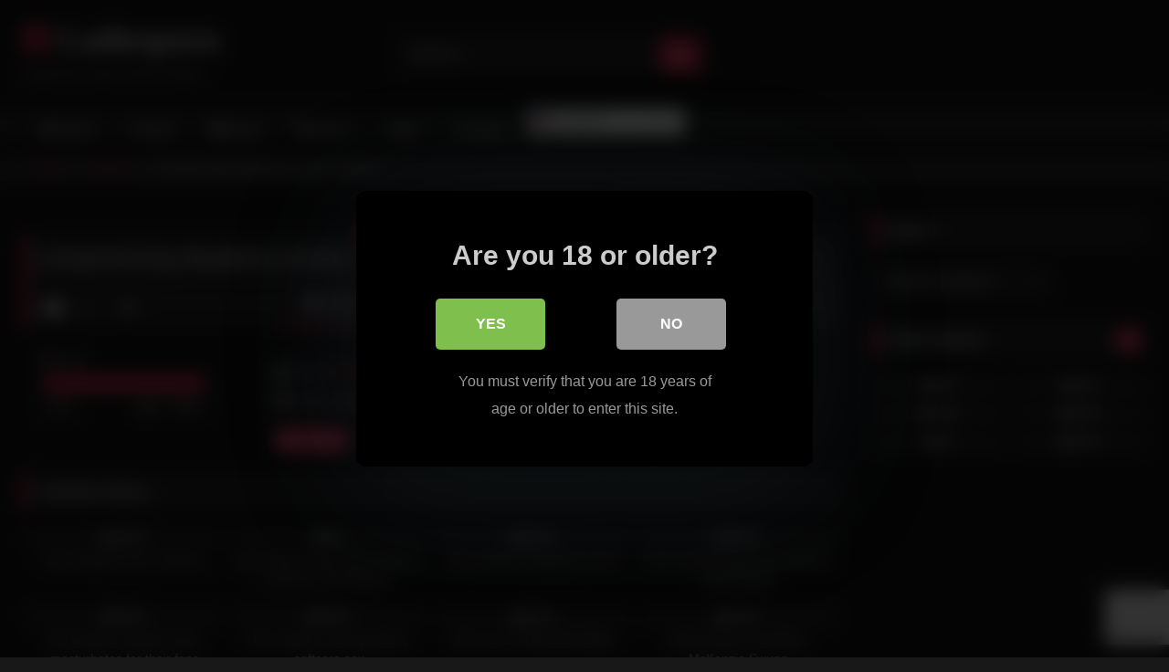

--- FILE ---
content_type: text/html; charset=UTF-8
request_url: https://ladiesporn.net/2021/06/27/compromising-situations-s2-e10-shelter/
body_size: 20648
content:
<!DOCTYPE html>


<html lang="en-US">
<head>
<meta charset="UTF-8">
<meta content='width=device-width, initial-scale=1.0, maximum-scale=1.0, user-scalable=0' name='viewport' />
<link rel="profile" href="https://gmpg.org/xfn/11">
<link rel="icon" href="
">

<!-- Meta social networks -->

<!-- Meta Facebook -->
<meta property="fb:app_id" content="966242223397117" />
<meta property="og:url" content="https://ladiesporn.net/2021/06/27/compromising-situations-s2-e10-shelter/" />
<meta property="og:type" content="article" />
<meta property="og:title" content="Compromising Situations s2 e10 - Shelter" />
<meta property="og:description" content="Compromising Situations s2 e10 - Shelter" />
<meta property="og:image" content="https://ladiesporn.net/wp-content/uploads/2021/06/compromising-situations-s2-e10-shelter.jpg" />
<meta property="og:image:width" content="200" />
<meta property="og:image:height" content="200" />

<!-- Meta Twitter -->
<meta name="twitter:card" content="summary">
<!--<meta name="twitter:site" content="@site_username">-->
<meta name="twitter:title" content="Compromising Situations s2 e10 - Shelter">
<meta name="twitter:description" content="Compromising Situations s2 e10 - Shelter">
<!--<meta name="twitter:creator" content="@creator_username">-->
<meta name="twitter:image" content="https://ladiesporn.net/wp-content/uploads/2021/06/compromising-situations-s2-e10-shelter.jpg">
<!--<meta name="twitter:domain" content="YourDomain.com">-->

<!-- Temp Style -->
<style>
	.post-thumbnail {
		aspect-ratio: 16/9;
	}
	.post-thumbnail video,
	.post-thumbnail img {
		object-fit: cover;
	}

	.video-debounce-bar {
		background: #FF3565!important;
	}

			@import url(https://fonts.googleapis.com/css?family=Open+Sans);
			
			button,
		.button,
		input[type="button"],
		input[type="reset"],
		input[type="submit"],
		.label,
		.label:visited,
		.pagination ul li a,
		.widget_categories ul li a,
		.comment-reply-link,
		a.tag-cloud-link,
		.template-actors li a {
			background: -moz-linear-gradient(top, rgba(0,0,0,0.3) 0%, rgba(0,0,0,0) 70%); /* FF3.6-15 */
			background: -webkit-linear-gradient(top, rgba(0,0,0,0.3) 0%,rgba(0,0,0,0) 70%); /* Chrome10-25,Safari5.1-6 */
			background: linear-gradient(to bottom, rgba(0,0,0,0.3) 0%,rgba(0,0,0,0) 70%); /* W3C, IE10+, FF16+, Chrome26+, Opera12+, Safari7+ */
			filter: progid:DXImageTransform.Microsoft.gradient( startColorstr='#a62b2b2b', endColorstr='#00000000',GradientType=0 ); /* IE6-9 */
			-moz-box-shadow: 0 1px 6px 0 rgba(0, 0, 0, 0.12);
			-webkit-box-shadow: 0 1px 6px 0 rgba(0, 0, 0, 0.12);
			-o-box-shadow: 0 1px 6px 0 rgba(0, 0, 0, 0.12);
			box-shadow: 0 1px 6px 0 rgba(0, 0, 0, 0.12);
		}
		input[type="text"],
		input[type="email"],
		input[type="url"],
		input[type="password"],
		input[type="search"],
		input[type="number"],
		input[type="tel"],
		input[type="range"],
		input[type="date"],
		input[type="month"],
		input[type="week"],
		input[type="time"],
		input[type="datetime"],
		input[type="datetime-local"],
		input[type="color"],
		select,
		textarea,
		.wp-editor-container {
			-moz-box-shadow: 0 0 1px rgba(255, 255, 255, 0.3), 0 0 5px black inset;
			-webkit-box-shadow: 0 0 1px rgba(255, 255, 255, 0.3), 0 0 5px black inset;
			-o-box-shadow: 0 0 1px rgba(255, 255, 255, 0.3), 0 0 5px black inset;
			box-shadow: 0 0 1px rgba(255, 255, 255, 0.3), 0 0 5px black inset;
		}
		#site-navigation {
			background: #222222;
			background: -moz-linear-gradient(top, #222222 0%, #333333 50%, #222222 51%, #151515 100%);
			background: -webkit-linear-gradient(top, #222222 0%,#333333 50%,#222222 51%,#151515 100%);
			background: linear-gradient(to bottom, #222222 0%,#333333 50%,#222222 51%,#151515 100%);
			filter: progid:DXImageTransform.Microsoft.gradient( startColorstr='#222222', endColorstr='#151515',GradientType=0 );
			-moz-box-shadow: 0 6px 6px 0 rgba(0, 0, 0, 0.12);
			-webkit-box-shadow: 0 6px 6px 0 rgba(0, 0, 0, 0.12);
			-o-box-shadow: 0 6px 6px 0 rgba(0, 0, 0, 0.12);
			box-shadow: 0 6px 6px 0 rgba(0, 0, 0, 0.12);
		}
		#site-navigation > ul > li:hover > a,
		#site-navigation ul li.current-menu-item a {
			background: -moz-linear-gradient(top, rgba(0,0,0,0.3) 0%, rgba(0,0,0,0) 70%);
			background: -webkit-linear-gradient(top, rgba(0,0,0,0.3) 0%,rgba(0,0,0,0) 70%);
			background: linear-gradient(to bottom, rgba(0,0,0,0.3) 0%,rgba(0,0,0,0) 70%);
			filter: progid:DXImageTransform.Microsoft.gradient( startColorstr='#a62b2b2b', endColorstr='#00000000',GradientType=0 );
			-moz-box-shadow: inset 0px 0px 2px 0px #000000;
			-webkit-box-shadow: inset 0px 0px 2px 0px #000000;
			-o-box-shadow: inset 0px 0px 2px 0px #000000;
			box-shadow: inset 0px 0px 2px 0px #000000;
			filter:progid:DXImageTransform.Microsoft.Shadow(color=#000000, Direction=NaN, Strength=2);
		}
		.rating-bar,
		.categories-list .thumb-block .entry-header,
		.actors-list .thumb-block .entry-header,
		#filters .filters-select,
		#filters .filters-options {
			background: -moz-linear-gradient(top, rgba(0,0,0,0.3) 0%, rgba(0,0,0,0) 70%); /* FF3.6-15 */
			background: -webkit-linear-gradient(top, rgba(0,0,0,0.3) 0%,rgba(0,0,0,0) 70%); /* Chrome10-25,Safari5.1-6 */
			background: linear-gradient(to bottom, rgba(0,0,0,0.3) 0%,rgba(0,0,0,0) 70%); /* W3C, IE10+, FF16+, Chrome26+, Opera12+, Safari7+ */
			-moz-box-shadow: inset 0px 0px 2px 0px #000000;
			-webkit-box-shadow: inset 0px 0px 2px 0px #000000;
			-o-box-shadow: inset 0px 0px 2px 0px #000000;
			box-shadow: inset 0px 0px 2px 0px #000000;
			filter:progid:DXImageTransform.Microsoft.Shadow(color=#000000, Direction=NaN, Strength=2);
		}
		.breadcrumbs-area {
			background: -moz-linear-gradient(top, rgba(0,0,0,0.3) 0%, rgba(0,0,0,0) 70%); /* FF3.6-15 */
			background: -webkit-linear-gradient(top, rgba(0,0,0,0.3) 0%,rgba(0,0,0,0) 70%); /* Chrome10-25,Safari5.1-6 */
			background: linear-gradient(to bottom, rgba(0,0,0,0.3) 0%,rgba(0,0,0,0) 70%); /* W3C, IE10+, FF16+, Chrome26+, Opera12+, Safari7+ */
		}
	
	.site-title a {
		font-family: Open Sans;
		font-size: 36px;
	}
	.site-branding .logo img {
		max-width: 300px;
		max-height: 120px;
		margin-top: 0px;
		margin-left: 0px;
	}
	a,
	.site-title a i,
	.thumb-block:hover .rating-bar i,
	.categories-list .thumb-block:hover .entry-header .cat-title:before,
	.required,
	.like #more:hover i,
	.dislike #less:hover i,
	.top-bar i:hover,
	.main-navigation .menu-item-has-children > a:after,
	.menu-toggle i,
	.main-navigation.toggled li:hover > a,
	.main-navigation.toggled li.focus > a,
	.main-navigation.toggled li.current_page_item > a,
	.main-navigation.toggled li.current-menu-item > a,
	#filters .filters-select:after,
	.morelink i,
	.top-bar .membership a i,
	.thumb-block:hover .photos-count i {
		color: #FF3565;
	}
	button,
	.button,
	input[type="button"],
	input[type="reset"],
	input[type="submit"],
	.label,
	.pagination ul li a.current,
	.pagination ul li a:hover,
	body #filters .label.secondary.active,
	.label.secondary:hover,
	.main-navigation li:hover > a,
	.main-navigation li.focus > a,
	.main-navigation li.current_page_item > a,
	.main-navigation li.current-menu-item > a,
	.widget_categories ul li a:hover,
	.comment-reply-link,
	a.tag-cloud-link:hover,
	.template-actors li a:hover {
		border-color: #FF3565!important;
		background-color: #FF3565!important;
	}
	.rating-bar-meter,
	.vjs-play-progress,
	#filters .filters-options span:hover,
	.bx-wrapper .bx-controls-direction a,
	.top-bar .social-share a:hover,
	.thumb-block:hover span.hd-video,
	.featured-carousel .slide a:hover span.hd-video,
	.appContainer .ctaButton {
		background-color: #FF3565!important;
	}
	#video-tabs button.tab-link.active,
	.title-block,
	.widget-title,
	.page-title,
	.page .entry-title,
	.comments-title,
	.comment-reply-title,
	.morelink:hover {
		border-color: #FF3565!important;
	}

	/* Small desktops ----------- */
	@media only screen  and (min-width : 64.001em) and (max-width : 84em) {
		#main .thumb-block {
			width: 25%!important;
		}
	}

	/* Desktops and laptops ----------- */
	@media only screen  and (min-width : 84.001em) {
		#main .thumb-block {
			width: 25%!important;
		}
	}

</style>

<!-- Google Analytics -->

<!-- Meta Verification -->
<meta name="hubtraffic-domain-validation"  content="e9cbfd63282a7cd9" />
<meta name="juicyads-site-verification" content="5c5ebff3d35b0c4f8fe40f3c43cb12cd"/>

<style>
			#dclm_modal_screen {
			background-color: rgba(0,0,0,0.8);
		}
		#dclm_modal_content {
			background-color: #000;
		}
		#dclm_modal_content h2 {
			color: #ccc;
		}
		#dclm_modal_content p {
			color: #999;
		}
		#dclm_modal_content nav .av_go {
		background-color: #7fbf4d!important;
	}
	#dclm_modal_content nav .av_no {
		background-color: #999999!important;
	}
	#dclm-logo img {
		opacity: 0.5;
	}
			</style>


<meta name='robots' content='index, follow, max-image-preview:large, max-snippet:-1, max-video-preview:-1' />

	<!-- This site is optimized with the Yoast SEO plugin v26.8 - https://yoast.com/product/yoast-seo-wordpress/ -->
	<title>Compromising Situations s2 e10 - Shelter - Ladiesporn</title>
	<link rel="canonical" href="https://ladiesporn.net/2021/06/27/compromising-situations-s2-e10-shelter/" />
	<meta property="og:locale" content="en_US" />
	<meta property="og:type" content="article" />
	<meta property="og:title" content="Compromising Situations s2 e10 - Shelter - Ladiesporn" />
	<meta property="og:url" content="https://ladiesporn.net/2021/06/27/compromising-situations-s2-e10-shelter/" />
	<meta property="og:site_name" content="Ladiesporn" />
	<meta property="article:published_time" content="2021-06-27T10:12:16+00:00" />
	<meta property="og:image" content="https://ladiesporn.net/wp-content/uploads/2021/06/compromising-situations-s2-e10-shelter.jpg" />
	<meta property="og:image:width" content="600" />
	<meta property="og:image:height" content="337" />
	<meta property="og:image:type" content="image/jpeg" />
	<meta name="author" content="adminka" />
	<meta name="twitter:card" content="summary_large_image" />
	<meta name="twitter:label1" content="Written by" />
	<meta name="twitter:data1" content="adminka" />
	<script type="application/ld+json" class="yoast-schema-graph">{"@context":"https://schema.org","@graph":[{"@type":"Article","@id":"https://ladiesporn.net/2021/06/27/compromising-situations-s2-e10-shelter/#article","isPartOf":{"@id":"https://ladiesporn.net/2021/06/27/compromising-situations-s2-e10-shelter/"},"author":{"name":"adminka","@id":"https://ladiesporn.net/#/schema/person/3bf59932376a53cf71f62c1aa6ee6939"},"headline":"Compromising Situations s2 e10 &#8211; Shelter","datePublished":"2021-06-27T10:12:16+00:00","mainEntityOfPage":{"@id":"https://ladiesporn.net/2021/06/27/compromising-situations-s2-e10-shelter/"},"wordCount":6,"image":{"@id":"https://ladiesporn.net/2021/06/27/compromising-situations-s2-e10-shelter/#primaryimage"},"thumbnailUrl":"https://ladiesporn.net/wp-content/uploads/2021/06/compromising-situations-s2-e10-shelter.jpg","articleSection":["Softcore"],"inLanguage":"en-US"},{"@type":"WebPage","@id":"https://ladiesporn.net/2021/06/27/compromising-situations-s2-e10-shelter/","url":"https://ladiesporn.net/2021/06/27/compromising-situations-s2-e10-shelter/","name":"Compromising Situations s2 e10 - Shelter - Ladiesporn","isPartOf":{"@id":"https://ladiesporn.net/#website"},"primaryImageOfPage":{"@id":"https://ladiesporn.net/2021/06/27/compromising-situations-s2-e10-shelter/#primaryimage"},"image":{"@id":"https://ladiesporn.net/2021/06/27/compromising-situations-s2-e10-shelter/#primaryimage"},"thumbnailUrl":"https://ladiesporn.net/wp-content/uploads/2021/06/compromising-situations-s2-e10-shelter.jpg","datePublished":"2021-06-27T10:12:16+00:00","author":{"@id":"https://ladiesporn.net/#/schema/person/3bf59932376a53cf71f62c1aa6ee6939"},"breadcrumb":{"@id":"https://ladiesporn.net/2021/06/27/compromising-situations-s2-e10-shelter/#breadcrumb"},"inLanguage":"en-US","potentialAction":[{"@type":"ReadAction","target":["https://ladiesporn.net/2021/06/27/compromising-situations-s2-e10-shelter/"]}]},{"@type":"ImageObject","inLanguage":"en-US","@id":"https://ladiesporn.net/2021/06/27/compromising-situations-s2-e10-shelter/#primaryimage","url":"https://ladiesporn.net/wp-content/uploads/2021/06/compromising-situations-s2-e10-shelter.jpg","contentUrl":"https://ladiesporn.net/wp-content/uploads/2021/06/compromising-situations-s2-e10-shelter.jpg","width":600,"height":337},{"@type":"BreadcrumbList","@id":"https://ladiesporn.net/2021/06/27/compromising-situations-s2-e10-shelter/#breadcrumb","itemListElement":[{"@type":"ListItem","position":1,"name":"Home","item":"https://ladiesporn.net/"},{"@type":"ListItem","position":2,"name":"Compromising Situations s2 e10 &#8211; Shelter"}]},{"@type":"WebSite","@id":"https://ladiesporn.net/#website","url":"https://ladiesporn.net/","name":"Ladiesporn","description":"Adult free tube site for ladies","potentialAction":[{"@type":"SearchAction","target":{"@type":"EntryPoint","urlTemplate":"https://ladiesporn.net/?s={search_term_string}"},"query-input":{"@type":"PropertyValueSpecification","valueRequired":true,"valueName":"search_term_string"}}],"inLanguage":"en-US"},{"@type":"Person","@id":"https://ladiesporn.net/#/schema/person/3bf59932376a53cf71f62c1aa6ee6939","name":"adminka","image":{"@type":"ImageObject","inLanguage":"en-US","@id":"https://ladiesporn.net/#/schema/person/image/","url":"https://secure.gravatar.com/avatar/8e47cbb4d20cfe66c23c4a058d19992629c44b29580c55df5b6a59e57228837c?s=96&d=identicon&r=g","contentUrl":"https://secure.gravatar.com/avatar/8e47cbb4d20cfe66c23c4a058d19992629c44b29580c55df5b6a59e57228837c?s=96&d=identicon&r=g","caption":"adminka"},"sameAs":["http://ladiesporn.net"],"url":"https://ladiesporn.net/author/adminka/"}]}</script>
	<!-- / Yoast SEO plugin. -->


<link rel='dns-prefetch' href='//vjs.zencdn.net' />
<link rel='dns-prefetch' href='//unpkg.com' />
<link rel="alternate" type="application/rss+xml" title="Ladiesporn &raquo; Feed" href="https://ladiesporn.net/feed/" />
<link rel="alternate" type="application/rss+xml" title="Ladiesporn &raquo; Comments Feed" href="https://ladiesporn.net/comments/feed/" />
<link rel="alternate" title="oEmbed (JSON)" type="application/json+oembed" href="https://ladiesporn.net/wp-json/oembed/1.0/embed?url=https%3A%2F%2Fladiesporn.net%2F2021%2F06%2F27%2Fcompromising-situations-s2-e10-shelter%2F" />
<link rel="alternate" title="oEmbed (XML)" type="text/xml+oembed" href="https://ladiesporn.net/wp-json/oembed/1.0/embed?url=https%3A%2F%2Fladiesporn.net%2F2021%2F06%2F27%2Fcompromising-situations-s2-e10-shelter%2F&#038;format=xml" />
		<style>
			.lazyload,
			.lazyloading {
				max-width: 100%;
			}
		</style>
				<!-- This site uses the Google Analytics by ExactMetrics plugin v8.11.1 - Using Analytics tracking - https://www.exactmetrics.com/ -->
							<script src="//www.googletagmanager.com/gtag/js?id=G-356979VKHT"  data-cfasync="false" data-wpfc-render="false" type="text/javascript" async></script>
			<script data-cfasync="false" data-wpfc-render="false" type="text/javascript">
				var em_version = '8.11.1';
				var em_track_user = true;
				var em_no_track_reason = '';
								var ExactMetricsDefaultLocations = {"page_location":"https:\/\/ladiesporn.net\/2021\/06\/27\/compromising-situations-s2-e10-shelter\/"};
								if ( typeof ExactMetricsPrivacyGuardFilter === 'function' ) {
					var ExactMetricsLocations = (typeof ExactMetricsExcludeQuery === 'object') ? ExactMetricsPrivacyGuardFilter( ExactMetricsExcludeQuery ) : ExactMetricsPrivacyGuardFilter( ExactMetricsDefaultLocations );
				} else {
					var ExactMetricsLocations = (typeof ExactMetricsExcludeQuery === 'object') ? ExactMetricsExcludeQuery : ExactMetricsDefaultLocations;
				}

								var disableStrs = [
										'ga-disable-G-356979VKHT',
									];

				/* Function to detect opted out users */
				function __gtagTrackerIsOptedOut() {
					for (var index = 0; index < disableStrs.length; index++) {
						if (document.cookie.indexOf(disableStrs[index] + '=true') > -1) {
							return true;
						}
					}

					return false;
				}

				/* Disable tracking if the opt-out cookie exists. */
				if (__gtagTrackerIsOptedOut()) {
					for (var index = 0; index < disableStrs.length; index++) {
						window[disableStrs[index]] = true;
					}
				}

				/* Opt-out function */
				function __gtagTrackerOptout() {
					for (var index = 0; index < disableStrs.length; index++) {
						document.cookie = disableStrs[index] + '=true; expires=Thu, 31 Dec 2099 23:59:59 UTC; path=/';
						window[disableStrs[index]] = true;
					}
				}

				if ('undefined' === typeof gaOptout) {
					function gaOptout() {
						__gtagTrackerOptout();
					}
				}
								window.dataLayer = window.dataLayer || [];

				window.ExactMetricsDualTracker = {
					helpers: {},
					trackers: {},
				};
				if (em_track_user) {
					function __gtagDataLayer() {
						dataLayer.push(arguments);
					}

					function __gtagTracker(type, name, parameters) {
						if (!parameters) {
							parameters = {};
						}

						if (parameters.send_to) {
							__gtagDataLayer.apply(null, arguments);
							return;
						}

						if (type === 'event') {
														parameters.send_to = exactmetrics_frontend.v4_id;
							var hookName = name;
							if (typeof parameters['event_category'] !== 'undefined') {
								hookName = parameters['event_category'] + ':' + name;
							}

							if (typeof ExactMetricsDualTracker.trackers[hookName] !== 'undefined') {
								ExactMetricsDualTracker.trackers[hookName](parameters);
							} else {
								__gtagDataLayer('event', name, parameters);
							}
							
						} else {
							__gtagDataLayer.apply(null, arguments);
						}
					}

					__gtagTracker('js', new Date());
					__gtagTracker('set', {
						'developer_id.dNDMyYj': true,
											});
					if ( ExactMetricsLocations.page_location ) {
						__gtagTracker('set', ExactMetricsLocations);
					}
										__gtagTracker('config', 'G-356979VKHT', {"forceSSL":"true","link_attribution":"true"} );
										window.gtag = __gtagTracker;										(function () {
						/* https://developers.google.com/analytics/devguides/collection/analyticsjs/ */
						/* ga and __gaTracker compatibility shim. */
						var noopfn = function () {
							return null;
						};
						var newtracker = function () {
							return new Tracker();
						};
						var Tracker = function () {
							return null;
						};
						var p = Tracker.prototype;
						p.get = noopfn;
						p.set = noopfn;
						p.send = function () {
							var args = Array.prototype.slice.call(arguments);
							args.unshift('send');
							__gaTracker.apply(null, args);
						};
						var __gaTracker = function () {
							var len = arguments.length;
							if (len === 0) {
								return;
							}
							var f = arguments[len - 1];
							if (typeof f !== 'object' || f === null || typeof f.hitCallback !== 'function') {
								if ('send' === arguments[0]) {
									var hitConverted, hitObject = false, action;
									if ('event' === arguments[1]) {
										if ('undefined' !== typeof arguments[3]) {
											hitObject = {
												'eventAction': arguments[3],
												'eventCategory': arguments[2],
												'eventLabel': arguments[4],
												'value': arguments[5] ? arguments[5] : 1,
											}
										}
									}
									if ('pageview' === arguments[1]) {
										if ('undefined' !== typeof arguments[2]) {
											hitObject = {
												'eventAction': 'page_view',
												'page_path': arguments[2],
											}
										}
									}
									if (typeof arguments[2] === 'object') {
										hitObject = arguments[2];
									}
									if (typeof arguments[5] === 'object') {
										Object.assign(hitObject, arguments[5]);
									}
									if ('undefined' !== typeof arguments[1].hitType) {
										hitObject = arguments[1];
										if ('pageview' === hitObject.hitType) {
											hitObject.eventAction = 'page_view';
										}
									}
									if (hitObject) {
										action = 'timing' === arguments[1].hitType ? 'timing_complete' : hitObject.eventAction;
										hitConverted = mapArgs(hitObject);
										__gtagTracker('event', action, hitConverted);
									}
								}
								return;
							}

							function mapArgs(args) {
								var arg, hit = {};
								var gaMap = {
									'eventCategory': 'event_category',
									'eventAction': 'event_action',
									'eventLabel': 'event_label',
									'eventValue': 'event_value',
									'nonInteraction': 'non_interaction',
									'timingCategory': 'event_category',
									'timingVar': 'name',
									'timingValue': 'value',
									'timingLabel': 'event_label',
									'page': 'page_path',
									'location': 'page_location',
									'title': 'page_title',
									'referrer' : 'page_referrer',
								};
								for (arg in args) {
																		if (!(!args.hasOwnProperty(arg) || !gaMap.hasOwnProperty(arg))) {
										hit[gaMap[arg]] = args[arg];
									} else {
										hit[arg] = args[arg];
									}
								}
								return hit;
							}

							try {
								f.hitCallback();
							} catch (ex) {
							}
						};
						__gaTracker.create = newtracker;
						__gaTracker.getByName = newtracker;
						__gaTracker.getAll = function () {
							return [];
						};
						__gaTracker.remove = noopfn;
						__gaTracker.loaded = true;
						window['__gaTracker'] = __gaTracker;
					})();
									} else {
										console.log("");
					(function () {
						function __gtagTracker() {
							return null;
						}

						window['__gtagTracker'] = __gtagTracker;
						window['gtag'] = __gtagTracker;
					})();
									}
			</script>
							<!-- / Google Analytics by ExactMetrics -->
		<style id='wp-img-auto-sizes-contain-inline-css' type='text/css'>
img:is([sizes=auto i],[sizes^="auto," i]){contain-intrinsic-size:3000px 1500px}
/*# sourceURL=wp-img-auto-sizes-contain-inline-css */
</style>
<style id='wp-emoji-styles-inline-css' type='text/css'>

	img.wp-smiley, img.emoji {
		display: inline !important;
		border: none !important;
		box-shadow: none !important;
		height: 1em !important;
		width: 1em !important;
		margin: 0 0.07em !important;
		vertical-align: -0.1em !important;
		background: none !important;
		padding: 0 !important;
	}
/*# sourceURL=wp-emoji-styles-inline-css */
</style>
<style id='wp-block-library-inline-css' type='text/css'>
:root{--wp-block-synced-color:#7a00df;--wp-block-synced-color--rgb:122,0,223;--wp-bound-block-color:var(--wp-block-synced-color);--wp-editor-canvas-background:#ddd;--wp-admin-theme-color:#007cba;--wp-admin-theme-color--rgb:0,124,186;--wp-admin-theme-color-darker-10:#006ba1;--wp-admin-theme-color-darker-10--rgb:0,107,160.5;--wp-admin-theme-color-darker-20:#005a87;--wp-admin-theme-color-darker-20--rgb:0,90,135;--wp-admin-border-width-focus:2px}@media (min-resolution:192dpi){:root{--wp-admin-border-width-focus:1.5px}}.wp-element-button{cursor:pointer}:root .has-very-light-gray-background-color{background-color:#eee}:root .has-very-dark-gray-background-color{background-color:#313131}:root .has-very-light-gray-color{color:#eee}:root .has-very-dark-gray-color{color:#313131}:root .has-vivid-green-cyan-to-vivid-cyan-blue-gradient-background{background:linear-gradient(135deg,#00d084,#0693e3)}:root .has-purple-crush-gradient-background{background:linear-gradient(135deg,#34e2e4,#4721fb 50%,#ab1dfe)}:root .has-hazy-dawn-gradient-background{background:linear-gradient(135deg,#faaca8,#dad0ec)}:root .has-subdued-olive-gradient-background{background:linear-gradient(135deg,#fafae1,#67a671)}:root .has-atomic-cream-gradient-background{background:linear-gradient(135deg,#fdd79a,#004a59)}:root .has-nightshade-gradient-background{background:linear-gradient(135deg,#330968,#31cdcf)}:root .has-midnight-gradient-background{background:linear-gradient(135deg,#020381,#2874fc)}:root{--wp--preset--font-size--normal:16px;--wp--preset--font-size--huge:42px}.has-regular-font-size{font-size:1em}.has-larger-font-size{font-size:2.625em}.has-normal-font-size{font-size:var(--wp--preset--font-size--normal)}.has-huge-font-size{font-size:var(--wp--preset--font-size--huge)}.has-text-align-center{text-align:center}.has-text-align-left{text-align:left}.has-text-align-right{text-align:right}.has-fit-text{white-space:nowrap!important}#end-resizable-editor-section{display:none}.aligncenter{clear:both}.items-justified-left{justify-content:flex-start}.items-justified-center{justify-content:center}.items-justified-right{justify-content:flex-end}.items-justified-space-between{justify-content:space-between}.screen-reader-text{border:0;clip-path:inset(50%);height:1px;margin:-1px;overflow:hidden;padding:0;position:absolute;width:1px;word-wrap:normal!important}.screen-reader-text:focus{background-color:#ddd;clip-path:none;color:#444;display:block;font-size:1em;height:auto;left:5px;line-height:normal;padding:15px 23px 14px;text-decoration:none;top:5px;width:auto;z-index:100000}html :where(.has-border-color){border-style:solid}html :where([style*=border-top-color]){border-top-style:solid}html :where([style*=border-right-color]){border-right-style:solid}html :where([style*=border-bottom-color]){border-bottom-style:solid}html :where([style*=border-left-color]){border-left-style:solid}html :where([style*=border-width]){border-style:solid}html :where([style*=border-top-width]){border-top-style:solid}html :where([style*=border-right-width]){border-right-style:solid}html :where([style*=border-bottom-width]){border-bottom-style:solid}html :where([style*=border-left-width]){border-left-style:solid}html :where(img[class*=wp-image-]){height:auto;max-width:100%}:where(figure){margin:0 0 1em}html :where(.is-position-sticky){--wp-admin--admin-bar--position-offset:var(--wp-admin--admin-bar--height,0px)}@media screen and (max-width:600px){html :where(.is-position-sticky){--wp-admin--admin-bar--position-offset:0px}}

/*# sourceURL=wp-block-library-inline-css */
</style><style id='global-styles-inline-css' type='text/css'>
:root{--wp--preset--aspect-ratio--square: 1;--wp--preset--aspect-ratio--4-3: 4/3;--wp--preset--aspect-ratio--3-4: 3/4;--wp--preset--aspect-ratio--3-2: 3/2;--wp--preset--aspect-ratio--2-3: 2/3;--wp--preset--aspect-ratio--16-9: 16/9;--wp--preset--aspect-ratio--9-16: 9/16;--wp--preset--color--black: #000000;--wp--preset--color--cyan-bluish-gray: #abb8c3;--wp--preset--color--white: #ffffff;--wp--preset--color--pale-pink: #f78da7;--wp--preset--color--vivid-red: #cf2e2e;--wp--preset--color--luminous-vivid-orange: #ff6900;--wp--preset--color--luminous-vivid-amber: #fcb900;--wp--preset--color--light-green-cyan: #7bdcb5;--wp--preset--color--vivid-green-cyan: #00d084;--wp--preset--color--pale-cyan-blue: #8ed1fc;--wp--preset--color--vivid-cyan-blue: #0693e3;--wp--preset--color--vivid-purple: #9b51e0;--wp--preset--gradient--vivid-cyan-blue-to-vivid-purple: linear-gradient(135deg,rgb(6,147,227) 0%,rgb(155,81,224) 100%);--wp--preset--gradient--light-green-cyan-to-vivid-green-cyan: linear-gradient(135deg,rgb(122,220,180) 0%,rgb(0,208,130) 100%);--wp--preset--gradient--luminous-vivid-amber-to-luminous-vivid-orange: linear-gradient(135deg,rgb(252,185,0) 0%,rgb(255,105,0) 100%);--wp--preset--gradient--luminous-vivid-orange-to-vivid-red: linear-gradient(135deg,rgb(255,105,0) 0%,rgb(207,46,46) 100%);--wp--preset--gradient--very-light-gray-to-cyan-bluish-gray: linear-gradient(135deg,rgb(238,238,238) 0%,rgb(169,184,195) 100%);--wp--preset--gradient--cool-to-warm-spectrum: linear-gradient(135deg,rgb(74,234,220) 0%,rgb(151,120,209) 20%,rgb(207,42,186) 40%,rgb(238,44,130) 60%,rgb(251,105,98) 80%,rgb(254,248,76) 100%);--wp--preset--gradient--blush-light-purple: linear-gradient(135deg,rgb(255,206,236) 0%,rgb(152,150,240) 100%);--wp--preset--gradient--blush-bordeaux: linear-gradient(135deg,rgb(254,205,165) 0%,rgb(254,45,45) 50%,rgb(107,0,62) 100%);--wp--preset--gradient--luminous-dusk: linear-gradient(135deg,rgb(255,203,112) 0%,rgb(199,81,192) 50%,rgb(65,88,208) 100%);--wp--preset--gradient--pale-ocean: linear-gradient(135deg,rgb(255,245,203) 0%,rgb(182,227,212) 50%,rgb(51,167,181) 100%);--wp--preset--gradient--electric-grass: linear-gradient(135deg,rgb(202,248,128) 0%,rgb(113,206,126) 100%);--wp--preset--gradient--midnight: linear-gradient(135deg,rgb(2,3,129) 0%,rgb(40,116,252) 100%);--wp--preset--font-size--small: 13px;--wp--preset--font-size--medium: 20px;--wp--preset--font-size--large: 36px;--wp--preset--font-size--x-large: 42px;--wp--preset--spacing--20: 0.44rem;--wp--preset--spacing--30: 0.67rem;--wp--preset--spacing--40: 1rem;--wp--preset--spacing--50: 1.5rem;--wp--preset--spacing--60: 2.25rem;--wp--preset--spacing--70: 3.38rem;--wp--preset--spacing--80: 5.06rem;--wp--preset--shadow--natural: 6px 6px 9px rgba(0, 0, 0, 0.2);--wp--preset--shadow--deep: 12px 12px 50px rgba(0, 0, 0, 0.4);--wp--preset--shadow--sharp: 6px 6px 0px rgba(0, 0, 0, 0.2);--wp--preset--shadow--outlined: 6px 6px 0px -3px rgb(255, 255, 255), 6px 6px rgb(0, 0, 0);--wp--preset--shadow--crisp: 6px 6px 0px rgb(0, 0, 0);}:where(.is-layout-flex){gap: 0.5em;}:where(.is-layout-grid){gap: 0.5em;}body .is-layout-flex{display: flex;}.is-layout-flex{flex-wrap: wrap;align-items: center;}.is-layout-flex > :is(*, div){margin: 0;}body .is-layout-grid{display: grid;}.is-layout-grid > :is(*, div){margin: 0;}:where(.wp-block-columns.is-layout-flex){gap: 2em;}:where(.wp-block-columns.is-layout-grid){gap: 2em;}:where(.wp-block-post-template.is-layout-flex){gap: 1.25em;}:where(.wp-block-post-template.is-layout-grid){gap: 1.25em;}.has-black-color{color: var(--wp--preset--color--black) !important;}.has-cyan-bluish-gray-color{color: var(--wp--preset--color--cyan-bluish-gray) !important;}.has-white-color{color: var(--wp--preset--color--white) !important;}.has-pale-pink-color{color: var(--wp--preset--color--pale-pink) !important;}.has-vivid-red-color{color: var(--wp--preset--color--vivid-red) !important;}.has-luminous-vivid-orange-color{color: var(--wp--preset--color--luminous-vivid-orange) !important;}.has-luminous-vivid-amber-color{color: var(--wp--preset--color--luminous-vivid-amber) !important;}.has-light-green-cyan-color{color: var(--wp--preset--color--light-green-cyan) !important;}.has-vivid-green-cyan-color{color: var(--wp--preset--color--vivid-green-cyan) !important;}.has-pale-cyan-blue-color{color: var(--wp--preset--color--pale-cyan-blue) !important;}.has-vivid-cyan-blue-color{color: var(--wp--preset--color--vivid-cyan-blue) !important;}.has-vivid-purple-color{color: var(--wp--preset--color--vivid-purple) !important;}.has-black-background-color{background-color: var(--wp--preset--color--black) !important;}.has-cyan-bluish-gray-background-color{background-color: var(--wp--preset--color--cyan-bluish-gray) !important;}.has-white-background-color{background-color: var(--wp--preset--color--white) !important;}.has-pale-pink-background-color{background-color: var(--wp--preset--color--pale-pink) !important;}.has-vivid-red-background-color{background-color: var(--wp--preset--color--vivid-red) !important;}.has-luminous-vivid-orange-background-color{background-color: var(--wp--preset--color--luminous-vivid-orange) !important;}.has-luminous-vivid-amber-background-color{background-color: var(--wp--preset--color--luminous-vivid-amber) !important;}.has-light-green-cyan-background-color{background-color: var(--wp--preset--color--light-green-cyan) !important;}.has-vivid-green-cyan-background-color{background-color: var(--wp--preset--color--vivid-green-cyan) !important;}.has-pale-cyan-blue-background-color{background-color: var(--wp--preset--color--pale-cyan-blue) !important;}.has-vivid-cyan-blue-background-color{background-color: var(--wp--preset--color--vivid-cyan-blue) !important;}.has-vivid-purple-background-color{background-color: var(--wp--preset--color--vivid-purple) !important;}.has-black-border-color{border-color: var(--wp--preset--color--black) !important;}.has-cyan-bluish-gray-border-color{border-color: var(--wp--preset--color--cyan-bluish-gray) !important;}.has-white-border-color{border-color: var(--wp--preset--color--white) !important;}.has-pale-pink-border-color{border-color: var(--wp--preset--color--pale-pink) !important;}.has-vivid-red-border-color{border-color: var(--wp--preset--color--vivid-red) !important;}.has-luminous-vivid-orange-border-color{border-color: var(--wp--preset--color--luminous-vivid-orange) !important;}.has-luminous-vivid-amber-border-color{border-color: var(--wp--preset--color--luminous-vivid-amber) !important;}.has-light-green-cyan-border-color{border-color: var(--wp--preset--color--light-green-cyan) !important;}.has-vivid-green-cyan-border-color{border-color: var(--wp--preset--color--vivid-green-cyan) !important;}.has-pale-cyan-blue-border-color{border-color: var(--wp--preset--color--pale-cyan-blue) !important;}.has-vivid-cyan-blue-border-color{border-color: var(--wp--preset--color--vivid-cyan-blue) !important;}.has-vivid-purple-border-color{border-color: var(--wp--preset--color--vivid-purple) !important;}.has-vivid-cyan-blue-to-vivid-purple-gradient-background{background: var(--wp--preset--gradient--vivid-cyan-blue-to-vivid-purple) !important;}.has-light-green-cyan-to-vivid-green-cyan-gradient-background{background: var(--wp--preset--gradient--light-green-cyan-to-vivid-green-cyan) !important;}.has-luminous-vivid-amber-to-luminous-vivid-orange-gradient-background{background: var(--wp--preset--gradient--luminous-vivid-amber-to-luminous-vivid-orange) !important;}.has-luminous-vivid-orange-to-vivid-red-gradient-background{background: var(--wp--preset--gradient--luminous-vivid-orange-to-vivid-red) !important;}.has-very-light-gray-to-cyan-bluish-gray-gradient-background{background: var(--wp--preset--gradient--very-light-gray-to-cyan-bluish-gray) !important;}.has-cool-to-warm-spectrum-gradient-background{background: var(--wp--preset--gradient--cool-to-warm-spectrum) !important;}.has-blush-light-purple-gradient-background{background: var(--wp--preset--gradient--blush-light-purple) !important;}.has-blush-bordeaux-gradient-background{background: var(--wp--preset--gradient--blush-bordeaux) !important;}.has-luminous-dusk-gradient-background{background: var(--wp--preset--gradient--luminous-dusk) !important;}.has-pale-ocean-gradient-background{background: var(--wp--preset--gradient--pale-ocean) !important;}.has-electric-grass-gradient-background{background: var(--wp--preset--gradient--electric-grass) !important;}.has-midnight-gradient-background{background: var(--wp--preset--gradient--midnight) !important;}.has-small-font-size{font-size: var(--wp--preset--font-size--small) !important;}.has-medium-font-size{font-size: var(--wp--preset--font-size--medium) !important;}.has-large-font-size{font-size: var(--wp--preset--font-size--large) !important;}.has-x-large-font-size{font-size: var(--wp--preset--font-size--x-large) !important;}
/*# sourceURL=global-styles-inline-css */
</style>

<style id='classic-theme-styles-inline-css' type='text/css'>
/*! This file is auto-generated */
.wp-block-button__link{color:#fff;background-color:#32373c;border-radius:9999px;box-shadow:none;text-decoration:none;padding:calc(.667em + 2px) calc(1.333em + 2px);font-size:1.125em}.wp-block-file__button{background:#32373c;color:#fff;text-decoration:none}
/*# sourceURL=/wp-includes/css/classic-themes.min.css */
</style>
<link rel='stylesheet' id='contact-form-7-css' href='https://ladiesporn.net/wp-content/plugins/contact-form-7/includes/css/styles.css?ver=6.1.4' type='text/css' media='all' />
<link rel='stylesheet' id='wpst-font-awesome-css' href='https://ladiesporn.net/wp-content/themes/retrotube/assets/stylesheets/font-awesome/css/font-awesome.min.css?ver=4.7.0' type='text/css' media='all' />
<link rel='stylesheet' id='wpst-videojs-style-css' href='//vjs.zencdn.net/7.8.4/video-js.css?ver=7.8.4' type='text/css' media='all' />
<link rel='stylesheet' id='wpst-style-css' href='https://ladiesporn.net/wp-content/themes/retrotube/style.css?ver=1.13.0.1767740433' type='text/css' media='all' />
<link rel='stylesheet' id='dclm-disclaimer-style-css' href='https://ladiesporn.net/wp-content/plugins/wps-disclaimer/public/assets/css/disclaimer.css?ver=1.5.0' type='text/css' media='all' />
<script type="text/javascript" src="https://ladiesporn.net/wp-content/plugins/google-analytics-dashboard-for-wp/assets/js/frontend-gtag.min.js?ver=8.11.1" id="exactmetrics-frontend-script-js" async="async" data-wp-strategy="async"></script>
<script data-cfasync="false" data-wpfc-render="false" type="text/javascript" id='exactmetrics-frontend-script-js-extra'>/* <![CDATA[ */
var exactmetrics_frontend = {"js_events_tracking":"true","download_extensions":"doc,pdf,ppt,zip,xls,docx,pptx,xlsx","inbound_paths":"[{\"path\":\"\\\/go\\\/\",\"label\":\"affiliate\"},{\"path\":\"\\\/recommend\\\/\",\"label\":\"affiliate\"}]","home_url":"https:\/\/ladiesporn.net","hash_tracking":"false","v4_id":"G-356979VKHT"};/* ]]> */
</script>
<script type="text/javascript" src="https://ladiesporn.net/wp-includes/js/jquery/jquery.min.js?ver=3.7.1" id="jquery-core-js"></script>
<script type="text/javascript" src="https://ladiesporn.net/wp-includes/js/jquery/jquery-migrate.min.js?ver=3.4.1" id="jquery-migrate-js"></script>
<link rel="https://api.w.org/" href="https://ladiesporn.net/wp-json/" /><link rel="alternate" title="JSON" type="application/json" href="https://ladiesporn.net/wp-json/wp/v2/posts/6911" /><link rel="EditURI" type="application/rsd+xml" title="RSD" href="https://ladiesporn.net/xmlrpc.php?rsd" />
<meta name="generator" content="WordPress 6.9" />
<link rel='shortlink' href='https://ladiesporn.net/?p=6911' />
		<script>
			document.documentElement.className = document.documentElement.className.replace('no-js', 'js');
		</script>
				<style>
			.no-js img.lazyload {
				display: none;
			}

			figure.wp-block-image img.lazyloading {
				min-width: 150px;
			}

			.lazyload,
			.lazyloading {
				--smush-placeholder-width: 100px;
				--smush-placeholder-aspect-ratio: 1/1;
				width: var(--smush-image-width, var(--smush-placeholder-width)) !important;
				aspect-ratio: var(--smush-image-aspect-ratio, var(--smush-placeholder-aspect-ratio)) !important;
			}

						.lazyload, .lazyloading {
				opacity: 0;
			}

			.lazyloaded {
				opacity: 1;
				transition: opacity 400ms;
				transition-delay: 0ms;
			}

					</style>
		</head>  <body class="wp-singular post-template-default single single-post postid-6911 single-format-video wp-embed-responsive wp-theme-retrotube"> <div id="page"> 	<a class="skip-link screen-reader-text" href="#content">Skip to content</a>  	<header id="masthead" class="site-header" role="banner">  		 		<div class="site-branding row"> 			<div class="logo"> 															<p class="site-title"><a href="https://ladiesporn.net/" rel="home"> 																								<i class="fa fa-play-circle"></i>								Ladiesporn</a></p> 										 									<p class="site-description"> 											Adult free tube site for ladies</p> 							</div> 							<div class="header-search small-search"> 	<form method="get" id="searchform" action="https://ladiesporn.net/">         					<input class="input-group-field" value="Search..." name="s" id="s" onfocus="if (this.value == 'Search...') {this.value = '';}" onblur="if (this.value == '') {this.value = 'Search...';}" type="text" /> 				 		<input class="button fa-input" type="submit" id="searchsubmit" value="&#xf002;" />         	</form> </div>										<div class="happy-header"> 					<!-- JuicyAds v3.1 -->  <script type="text/javascript" data-cfasync="false" async src="https://poweredby.jads.co/js/jads.js"></script>  <ins id="875308" data-width="468" data-height="72"></ins>  <script type="text/javascript" data-cfasync="false" async>(adsbyjuicy = window.adsbyjuicy || []).push({'adzone':875308});</script>  <!--JuicyAds END-->				</div> 					</div><!-- .site-branding -->  		<nav id="site-navigation" class="main-navigation" role="navigation"> 			<div id="head-mobile"></div> 			<div class="button-nav"></div> 			<ul id="menu-main-menu" class="row"><li id="menu-item-13" class="home-icon menu-item menu-item-type-custom menu-item-object-custom menu-item-home menu-item-13"><a href="http://ladiesporn.net">Home</a></li> <li id="menu-item-1975" class="menu-item menu-item-type-post_type menu-item-object-page menu-item-1975"><a href="https://ladiesporn.net/photos/">Photos</a></li> <li id="menu-item-15" class="tag-icon menu-item menu-item-type-post_type menu-item-object-page menu-item-15"><a href="https://ladiesporn.net/tags/">Tags</a></li> <li id="menu-item-16" class="star-icon menu-item menu-item-type-post_type menu-item-object-page menu-item-16"><a href="https://ladiesporn.net/actors/">Actors</a></li> <li id="menu-item-31" class="menu-item menu-item-type-post_type menu-item-object-page menu-item-31"><a href="https://ladiesporn.net/blog/">Blog</a></li> <li id="menu-item-25" class="menu-item menu-item-type-post_type menu-item-object-page menu-item-25"><a href="https://ladiesporn.net/contacts/">Contacts</a></li> <li style="position:relative;" class="menu-item menu-item-gtranslate"><div style="position:absolute;white-space:nowrap;" id="gtranslate_menu_wrapper_36882"></div></li></ul>		</nav><!-- #site-navigation -->  		<div class="clear"></div>  					<div class="happy-header-mobile"> 				<!-- JuicyAds v3.1 -->  <script type="text/javascript" data-cfasync="false" async src="https://poweredby.jads.co/js/jads.js"></script>  <ins id="875314" data-width="300" data-height="112"></ins>  <script type="text/javascript" data-cfasync="false" async>(adsbyjuicy = window.adsbyjuicy || []).push({'adzone':875314});</script>  <!--JuicyAds END-->			</div> 			</header><!-- #masthead -->  	<div class="breadcrumbs-area"><div class="row"><div id="breadcrumbs"><a href="https://ladiesporn.net">Home</a><span class="separator"><i class="fa fa-caret-right"></i></span><a href="https://ladiesporn.net/category/softcore/">Softcore</a><span class="separator"><i class="fa fa-caret-right"></i></span><span class="current">Compromising Situations s2 e10 &#8211; Shelter</span></div></div></div> 	 	<div id="content" class="site-content row"> 	<div id="primary" class="content-area with-sidebar-right"> 		<main id="main" class="site-main with-sidebar-right" role="main">  		 <article id="post-6911" class="post-6911 post type-post status-publish format-video has-post-thumbnail hentry category-softcore post_format-post-format-video" itemprop="video" itemscope itemtype="https://schema.org/VideoObject"> 	<meta itemprop="author" content="adminka" /><meta itemprop="name" content="Compromising Situations s2 e10 &#8211; Shelter" /><meta itemprop="description" content="Compromising Situations s2 e10 &#8211; Shelter" /><meta itemprop="duration" content="P0DT0H29M0S" /><meta itemprop="thumbnailUrl" content="https://ladiesporn.net/wp-content/uploads/2021/06/compromising-situations-s2-e10-shelter.jpg" /><meta itemprop="embedURL" content="https://www.xvideos.com/embedframe/52619631" /><meta itemprop="uploadDate" content="2021-06-27T10:12:16+00:00" />	<header class="entry-header"> 		 		<div class="video-player"> 	<div class="responsive-player"><iframe data-src="https://ladiesporn.net/wp-content/plugins/clean-tube-player/public/player-x.php?q=[base64]" frameborder="0" scrolling="no" allowfullscreen src="[data-uri]" class="lazyload" data-load-mode="1"></iframe> 					<div class="happy-inside-player"> 						<div class="zone-1"><!-- JuicyAds v3.1 -->  <script type="text/javascript" data-cfasync="false" async src="https://poweredby.jads.co/js/jads.js"></script>  <ins id="875310" data-width="300" data-height="262"></ins>  <script type="text/javascript" data-cfasync="false" async>(adsbyjuicy = window.adsbyjuicy || []).push({'adzone':875310});</script>  <!--JuicyAds END--></div> 						<div class="zone-2"><!-- JuicyAds v3.1 -->  <script type="text/javascript" data-cfasync="false" async src="https://poweredby.jads.co/js/jads.js"></script>  <ins id="875311" data-width="300" data-height="262"></ins>  <script type="text/javascript" data-cfasync="false" async>(adsbyjuicy = window.adsbyjuicy || []).push({'adzone':875311});</script>  <!--JuicyAds END--></div> 						<button class="close close-text">Close Advertising</button> 					</div> 				</div></div>  					<div class="happy-under-player"> 				<!-- JuicyAds v3.1 -->  <script type="text/javascript" data-cfasync="false" async src="https://poweredby.jads.co/js/jads.js"></script>  <ins id="875312" data-width="728" data-height="102"></ins>  <script type="text/javascript" data-cfasync="false" async>(adsbyjuicy = window.adsbyjuicy || []).push({'adzone':875312});</script>  <!--JuicyAds END-->			</div> 		 					<div class="happy-under-player-mobile"> 				<!-- JuicyAds v3.1 -->  <script type="text/javascript" data-cfasync="false" async src="https://poweredby.jads.co/js/jads.js"></script>  <ins id="875316" data-width="300" data-height="262"></ins>  <script type="text/javascript" data-cfasync="false" async>(adsbyjuicy = window.adsbyjuicy || []).push({'adzone':875316});</script>  <!--JuicyAds END-->			</div> 		 		 		 		<div class="title-block box-shadow"> 			<h1 class="entry-title" itemprop="name">Compromising Situations s2 e10 &#8211; Shelter</h1>							<div id="rating"> 					<span id="video-rate"><span class="post-like"><a href="#" data-post_id="6911" data-post_like="like"><span class="like" title="I like this"><span id="more"><i class="fa fa-thumbs-up"></i> <span class="grey-link">Like</span></span></a> 		<a href="#" data-post_id="6911" data-post_like="dislike"> 			<span title="I dislike this" class="qtip dislike"><span id="less"><i class="fa fa-thumbs-down fa-flip-horizontal"></i></span></span> 		</a></span></span> 									</div> 						<div id="video-tabs" class="tabs"> 				<button class="tab-link active about" data-tab-id="video-about"><i class="fa fa-info-circle"></i> About</button> 									<button class="tab-link share" data-tab-id="video-share"><i class="fa fa-share"></i> Share</button> 							</div> 		</div>  		<div class="clear"></div>  	</header><!-- .entry-header -->  	<div class="entry-content"> 					<div id="rating-col"> 									<div id="video-views"><span>0</span> views</div>									<div class="rating-bar"> 						<div class="rating-bar-meter"></div> 					</div> 					<div class="rating-result"> 							<div class="percentage">0%</div> 						<div class="likes"> 							<i class="fa fa-thumbs-up"></i> <span class="likes_count">0</span> 							<i class="fa fa-thumbs-down fa-flip-horizontal"></i> <span class="dislikes_count">0</span> 						</div> 					</div> 							</div> 				<div class="tab-content"> 						<div id="video-about" class="width70"> 					<div class="video-description"> 													<div class="desc 															more"> 															</div> 											</div> 									<div id="video-author"> 						<i class="fa fa-user"></i> From: <a href="https://ladiesporn.net/author/adminka/" title="Posts by adminka" rel="author">adminka</a>					</div> 													<div id="video-date"> 						<i class="fa fa-calendar"></i> Date: June 27, 2021					</div> 																					<div class="tags"> 						<div class="tags-list"><a href="https://ladiesporn.net/category/softcore/" class="label" title="Softcore"><i class="fa fa-folder-open"></i>Softcore</a> </div>					</div> 							</div> 							<div id="video-share"> 	<!-- Facebook --> 			<div id="fb-root"></div> 		<script>(function(d, s, id) {
		var js, fjs = d.getElementsByTagName(s)[0];
		if (d.getElementById(id)) return;
		js = d.createElement(s); js.id = id;
		js.src = 'https://connect.facebook.net/fr_FR/sdk.js#xfbml=1&version=v2.12';
		fjs.parentNode.insertBefore(js, fjs);
		}(document, 'script', 'facebook-jssdk'));</script> 		<a target="_blank" href="https://www.facebook.com/sharer/sharer.php?u=https://ladiesporn.net/2021/06/27/compromising-situations-s2-e10-shelter/&amp;src=sdkpreparse"><i id="facebook" class="fa fa-facebook"></i></a> 	 	<!-- Twitter --> 			<a target="_blank" href="https://twitter.com/share?url=https://ladiesporn.net/2021/06/27/compromising-situations-s2-e10-shelter/&text=Compromising Situations s2 e10 - Shelter"><i id="twitter" class="fa fa-twitter"></i></a> 	 	<!-- Google Plus --> 	 	<!-- Linkedin --> 			<a target="_blank" href="https://www.linkedin.com/shareArticle?mini=true&amp;url=https://ladiesporn.net/2021/06/27/compromising-situations-s2-e10-shelter/&amp;title=Compromising Situations s2 e10 - Shelter&amp;summary=Compromising Situations s2 e10 - Shelter&amp;source=https://ladiesporn.net"><i id="linkedin" class="fa fa-linkedin"></i></a> 	 	<!-- Tumblr --> 			<a target="_blank" href="https://tumblr.com/widgets/share/tool?canonicalUrl=https://ladiesporn.net/2021/06/27/compromising-situations-s2-e10-shelter/"><i id="tumblr" class="fa fa-tumblr-square"></i></a> 	 	<!-- Reddit --> 			<a target="_blank" href="https://www.reddit.com/submit?title=Compromising Situations s2 e10 - Shelter&url=https://ladiesporn.net/2021/06/27/compromising-situations-s2-e10-shelter/"><i id="reddit" class="fa fa-reddit-square"></i></a> 	 	<!-- Odnoklassniki --> 			<a target="_blank" href="https://www.odnoklassniki.ru/dk?st.cmd=addShare&st._surl=https://ladiesporn.net/2021/06/27/compromising-situations-s2-e10-shelter/&title=Compromising Situations s2 e10 - Shelter"><i id="odnoklassniki" class="fa fa-odnoklassniki"></i></a> 	 	<!-- VK --> 			<script type="text/javascript" src="https://vk.com/js/api/share.js?95" charset="windows-1251"></script> 		<a href="https://vk.com/share.php?url=https://ladiesporn.net/2021/06/27/compromising-situations-s2-e10-shelter/" target="_blank"><i id="vk" class="fa fa-vk"></i></a> 	 	<!-- Email --> 			<a target="_blank" href="mailto:?subject=&amp;body=https://ladiesporn.net/2021/06/27/compromising-situations-s2-e10-shelter/"><i id="email" class="fa fa-envelope"></i></a> 	</div> 					</div> 	</div><!-- .entry-content -->  	<div class="under-video-block"> 								<h2 class="widget-title">Related videos</h2>  			<div> 			 <article data-video-id="video_1" data-main-thumb="https://ladiesporn.net/wp-content/uploads/2023/04/teen-lesbians-fuck-outdoors.jpg" data-trailer="https://ladiesporn.net/wp-content/uploads/2023/04/teen-lesbians-fuck-outdoors.mp4" class="loop-video thumb-block video-preview-item post-26471 post type-post status-publish format-video has-post-thumbnail hentry category-softcore tag-fuck tag-lesbians tag-outdoors tag-teen tag-teen-lesbian post_format-post-format-video" data-post-id="26471"> 	<a href="https://ladiesporn.net/2023/04/19/teen-lesbians-fuck-outdoors/" title="Teen lesbians fuck outdoors"> 		<div class="post-thumbnail"> 			 			<div class="post-thumbnail-container"><img class="video-main-thumb lazyload" width="300" height="168.75" data-src="https://ladiesporn.net/wp-content/uploads/2023/04/teen-lesbians-fuck-outdoors.jpg" alt="Teen lesbians fuck outdoors" src="[data-uri]" style="--smush-placeholder-width: 300px; --smush-placeholder-aspect-ratio: 300/168;"></div>			<div class="video-overlay"></div>  						<span class="views"><i class="fa fa-eye"></i> 212</span>			<span class="duration"><i class="fa fa-clock-o"></i>08:00</span>		</div>  		<div class="rating-bar"><div class="rating-bar-meter" style="width:100%"></div><i class="fa fa-thumbs-up" aria-hidden="true"></i><span>100%</span></div> 		<header class="entry-header"> 			<span>Teen lesbians fuck outdoors</span> 		</header> 	</a> </article>  <article data-video-id="video_2" data-main-thumb="https://ladiesporn.net/wp-content/uploads/2023/10/sexy-hottie-anetta-keys-enjoys-a-solo-toy-masturbation-4.jpg" data-thumbs="https://pics.nuvid.com/media/videos/tmb/7991936/1.jpg,https://pics.nuvid.com/media/videos/tmb/7991936/2.jpg,https://pics.nuvid.com/media/videos/tmb/7991936/3.jpg,https://pics.nuvid.com/media/videos/tmb/7991936/4.jpg,https://pics.nuvid.com/media/videos/tmb/7991936/5.jpg,https://pics.nuvid.com/media/videos/tmb/7991936/6.jpg,https://pics.nuvid.com/media/videos/tmb/7991936/7.jpg,https://pics.nuvid.com/media/videos/tmb/7991936/8.jpg,https://pics.nuvid.com/media/videos/tmb/7991936/9.jpg,https://pics.nuvid.com/media/videos/tmb/7991936/10.jpg" class="loop-video thumb-block video-preview-item post-35427 post type-post status-publish format-video has-post-thumbnail hentry category-softcore tag-european tag-softcore tag-solo tag-toys tag-webcam post_format-post-format-video" data-post-id="35427"> 	<a href="https://ladiesporn.net/2023/10/31/sexy-hottie-anetta-keys-enjoys-a-solo-toy-masturbation-12/" title="Sexy hottie Anetta Keys enjoys a solo toy masturbation"> 		<div class="post-thumbnail"> 			 			<div class="post-thumbnail-container"><img class="video-main-thumb lazyload" width="300" height="168.75" data-src="https://ladiesporn.net/wp-content/uploads/2023/10/sexy-hottie-anetta-keys-enjoys-a-solo-toy-masturbation-4.jpg" alt="Sexy hottie Anetta Keys enjoys a solo toy masturbation" src="[data-uri]" style="--smush-placeholder-width: 300px; --smush-placeholder-aspect-ratio: 300/168;"></div>			<div class="video-overlay"></div>  						<span class="views"><i class="fa fa-eye"></i> 9</span>			<span class="duration"><i class="fa fa-clock-o"></i>11:57</span>		</div>  		<div class="rating-bar"><div class="rating-bar-meter" style="width:0%"></div><i class="fa fa-thumbs-up" aria-hidden="true"></i><span>0%</span></div> 		<header class="entry-header"> 			<span>Sexy hottie Anetta Keys enjoys a solo toy masturbation</span> 		</header> 	</a> </article>  <article data-video-id="video_3" data-main-thumb="https://img-cf.xvideos-cdn.com/videos/thumbs169lll/02/d0/12/02d0123f57961b0dea9c58a658ac79a3-1/02d0123f57961b0dea9c58a658ac79a3.1.jpg" data-thumbs="https://img-cf.xvideos-cdn.com/videos/thumbs169lll/02/d0/12/02d0123f57961b0dea9c58a658ac79a3-1/02d0123f57961b0dea9c58a658ac79a3.1.jpg,https://img-cf.xvideos-cdn.com/videos/thumbs169lll/02/d0/12/02d0123f57961b0dea9c58a658ac79a3-1/02d0123f57961b0dea9c58a658ac79a3.2.jpg,https://img-cf.xvideos-cdn.com/videos/thumbs169lll/02/d0/12/02d0123f57961b0dea9c58a658ac79a3-1/02d0123f57961b0dea9c58a658ac79a3.3.jpg,https://img-cf.xvideos-cdn.com/videos/thumbs169lll/02/d0/12/02d0123f57961b0dea9c58a658ac79a3-1/02d0123f57961b0dea9c58a658ac79a3.4.jpg,https://img-cf.xvideos-cdn.com/videos/thumbs169lll/02/d0/12/02d0123f57961b0dea9c58a658ac79a3-1/02d0123f57961b0dea9c58a658ac79a3.5.jpg,https://img-cf.xvideos-cdn.com/videos/thumbs169lll/02/d0/12/02d0123f57961b0dea9c58a658ac79a3-1/02d0123f57961b0dea9c58a658ac79a3.6.jpg,https://img-cf.xvideos-cdn.com/videos/thumbs169lll/02/d0/12/02d0123f57961b0dea9c58a658ac79a3-1/02d0123f57961b0dea9c58a658ac79a3.7.jpg,https://img-cf.xvideos-cdn.com/videos/thumbs169lll/02/d0/12/02d0123f57961b0dea9c58a658ac79a3-1/02d0123f57961b0dea9c58a658ac79a3.8.jpg,https://img-cf.xvideos-cdn.com/videos/thumbs169lll/02/d0/12/02d0123f57961b0dea9c58a658ac79a3-1/02d0123f57961b0dea9c58a658ac79a3.9.jpg,https://img-cf.xvideos-cdn.com/videos/thumbs169lll/02/d0/12/02d0123f57961b0dea9c58a658ac79a3-1/02d0123f57961b0dea9c58a658ac79a3.10.jpg,https://img-cf.xvideos-cdn.com/videos/thumbs169lll/02/d0/12/02d0123f57961b0dea9c58a658ac79a3-1/02d0123f57961b0dea9c58a658ac79a3.11.jpg,https://img-cf.xvideos-cdn.com/videos/thumbs169lll/02/d0/12/02d0123f57961b0dea9c58a658ac79a3-1/02d0123f57961b0dea9c58a658ac79a3.12.jpg,https://img-cf.xvideos-cdn.com/videos/thumbs169lll/02/d0/12/02d0123f57961b0dea9c58a658ac79a3-1/02d0123f57961b0dea9c58a658ac79a3.13.jpg,https://img-cf.xvideos-cdn.com/videos/thumbs169lll/02/d0/12/02d0123f57961b0dea9c58a658ac79a3-1/02d0123f57961b0dea9c58a658ac79a3.14.jpg,https://img-cf.xvideos-cdn.com/videos/thumbs169lll/02/d0/12/02d0123f57961b0dea9c58a658ac79a3-1/02d0123f57961b0dea9c58a658ac79a3.15.jpg,https://img-cf.xvideos-cdn.com/videos/thumbs169lll/02/d0/12/02d0123f57961b0dea9c58a658ac79a3-1/02d0123f57961b0dea9c58a658ac79a3.16.jpg" class="loop-video thumb-block video-preview-item post-22747 post type-post status-publish format-standard hentry category-softcore tag-fingering tag-scene tag-sexy tag-softcore" data-post-id="22747"> 	<a href="https://ladiesporn.net/2022/10/07/sexy-softcore-fingering-scene-11/" title="Sexy softcore fingering scene"> 		<div class="post-thumbnail"> 			 			<div class="post-thumbnail-container"><img class="video-main-thumb lazyload" width="300" height="168.75" data-src="https://img-cf.xvideos-cdn.com/videos/thumbs169lll/02/d0/12/02d0123f57961b0dea9c58a658ac79a3-1/02d0123f57961b0dea9c58a658ac79a3.1.jpg" alt="Sexy softcore fingering scene" src="[data-uri]" style="--smush-placeholder-width: 300px; --smush-placeholder-aspect-ratio: 300/168;"></div>			<div class="video-overlay"></div>  						<span class="views"><i class="fa fa-eye"></i> 108</span>			<span class="duration"><i class="fa fa-clock-o"></i>05:00</span>		</div>  		<div class="rating-bar"><div class="rating-bar-meter" style="width:100%"></div><i class="fa fa-thumbs-up" aria-hidden="true"></i><span>100%</span></div> 		<header class="entry-header"> 			<span>Sexy softcore fingering scene</span> 		</header> 	</a> </article>  <article data-video-id="video_4" data-main-thumb="https://ladiesporn.net/wp-content/uploads/2023/07/cute-curly-brunette-solo-webcam-masturbation-1.jpg" data-thumbs="https://pics.nuvid.com/media/videos/tmb/7857972/1.jpg,https://pics.nuvid.com/media/videos/tmb/7857972/2.jpg,https://pics.nuvid.com/media/videos/tmb/7857972/3.jpg,https://pics.nuvid.com/media/videos/tmb/7857972/4.jpg,https://pics.nuvid.com/media/videos/tmb/7857972/5.jpg,https://pics.nuvid.com/media/videos/tmb/7857972/6.jpg,https://pics.nuvid.com/media/videos/tmb/7857972/7.jpg,https://pics.nuvid.com/media/videos/tmb/7857972/8.jpg,https://pics.nuvid.com/media/videos/tmb/7857972/9.jpg,https://pics.nuvid.com/media/videos/tmb/7857972/10.jpg" class="loop-video thumb-block video-preview-item post-31405 post type-post status-publish format-video has-post-thumbnail hentry category-softcore tag-amateur tag-brunette tag-softcore tag-solo tag-webcam post_format-post-format-video" data-post-id="31405"> 	<a href="https://ladiesporn.net/2023/07/31/cute-curly-brunette-solo-webcam-masturbation-24/" title="Cute curly brunette solo webcam masturbation"> 		<div class="post-thumbnail"> 			 			<div class="post-thumbnail-container"><img class="video-main-thumb lazyload" width="300" height="168.75" data-src="https://ladiesporn.net/wp-content/uploads/2023/07/cute-curly-brunette-solo-webcam-masturbation-1.jpg" alt="Cute curly brunette solo webcam masturbation" src="[data-uri]" style="--smush-placeholder-width: 300px; --smush-placeholder-aspect-ratio: 300/168;"></div>			<div class="video-overlay"></div>  						<span class="views"><i class="fa fa-eye"></i> 133</span>			<span class="duration"><i class="fa fa-clock-o"></i>18:39</span>		</div>  		<div class="rating-bar"><div class="rating-bar-meter" style="width:100%"></div><i class="fa fa-thumbs-up" aria-hidden="true"></i><span>100%</span></div> 		<header class="entry-header"> 			<span>Cute curly brunette solo webcam masturbation</span> 		</header> 	</a> </article>  <article data-video-id="video_5" data-main-thumb="https://ladiesporn.net/wp-content/uploads/2023/04/hot-amateur-webcam-teen-masturbates-for-their-fans-1.jpg" data-thumbs="https://pics.nuvid.com/media/videos/tmb/7711735/1.jpg,https://pics.nuvid.com/media/videos/tmb/7711735/2.jpg,https://pics.nuvid.com/media/videos/tmb/7711735/3.jpg,https://pics.nuvid.com/media/videos/tmb/7711735/4.jpg,https://pics.nuvid.com/media/videos/tmb/7711735/5.jpg,https://pics.nuvid.com/media/videos/tmb/7711735/6.jpg,https://pics.nuvid.com/media/videos/tmb/7711735/7.jpg,https://pics.nuvid.com/media/videos/tmb/7711735/8.jpg,https://pics.nuvid.com/media/videos/tmb/7711735/9.jpg,https://pics.nuvid.com/media/videos/tmb/7711735/10.jpg" class="loop-video thumb-block video-preview-item post-26535 post type-post status-publish format-video has-post-thumbnail hentry category-softcore tag-amateur tag-softcore tag-solo tag-teen tag-webcam post_format-post-format-video" data-post-id="26535"> 	<a href="https://ladiesporn.net/2023/04/20/hot-amateur-webcam-teen-masturbates-for-their-fans-6/" title="Hot amateur webcam teen masturbates for their fans"> 		<div class="post-thumbnail"> 			 			<div class="post-thumbnail-container"><img class="video-main-thumb lazyload" width="300" height="168.75" data-src="https://ladiesporn.net/wp-content/uploads/2023/04/hot-amateur-webcam-teen-masturbates-for-their-fans-1.jpg" alt="Hot amateur webcam teen masturbates for their fans" src="[data-uri]" style="--smush-placeholder-width: 300px; --smush-placeholder-aspect-ratio: 300/168;"></div>			<div class="video-overlay"></div>  						<span class="views"><i class="fa fa-eye"></i> 159</span>			<span class="duration"><i class="fa fa-clock-o"></i>18:02</span>		</div>  		<div class="rating-bar"><div class="rating-bar-meter" style="width:100%"></div><i class="fa fa-thumbs-up" aria-hidden="true"></i><span>100%</span></div> 		<header class="entry-header"> 			<span>Hot amateur webcam teen masturbates for their fans</span> 		</header> 	</a> </article>  <article data-video-id="video_6" data-main-thumb="https://ladiesporn.net/wp-content/uploads/2021/07/hot-couple-is-having-steamy-softcore-sex.jpg" data-trailer="https://img-hw.xvideos-cdn.com/videos/videopreview/e9/bc/6f/e9bc6fe8d2da654610a8c34af0345009_169.mp4" class="loop-video thumb-block video-preview-item post-7063 post type-post status-publish format-video has-post-thumbnail hentry category-softcore tag-couple tag-having tag-hot tag-sex tag-softcore post_format-post-format-video" data-post-id="7063"> 	<a href="https://ladiesporn.net/2021/07/01/hot-couple-is-having-steamy-softcore-sex/" title="Hot couple is having steamy softcore sex"> 		<div class="post-thumbnail"> 			 			<div class="post-thumbnail-container"><img class="video-main-thumb lazyload" width="300" height="168.75" data-src="https://ladiesporn.net/wp-content/uploads/2021/07/hot-couple-is-having-steamy-softcore-sex.jpg" alt="Hot couple is having steamy softcore sex" src="[data-uri]" style="--smush-placeholder-width: 300px; --smush-placeholder-aspect-ratio: 300/168;"></div>			<div class="video-overlay"></div>  						<span class="views"><i class="fa fa-eye"></i> 192</span>			<span class="duration"><i class="fa fa-clock-o"></i>06:00</span>		</div>  		<div class="rating-bar"><div class="rating-bar-meter" style="width:100%"></div><i class="fa fa-thumbs-up" aria-hidden="true"></i><span>100%</span></div> 		<header class="entry-header"> 			<span>Hot couple is having steamy softcore sex</span> 		</header> 	</a> </article>  <article data-video-id="video_7" data-main-thumb="https://ladiesporn.net/wp-content/uploads/2022/01/she-is-jus-ta-beautiful-babe.jpg" data-trailer="https://cdn77-pic.xvideos-cdn.com/videos/videopreview/ad/bd/dd/adbdddaf931325bf9c2029f73b176ce0_169.mp4" class="loop-video thumb-block video-preview-item post-15327 post type-post status-publish format-video has-post-thumbnail hentry category-softcore tag-babe tag-beautiful post_format-post-format-video" data-post-id="15327"> 	<a href="https://ladiesporn.net/2022/01/30/she-is-jus-ta-beautiful-babe/" title="She Is Jus tA Beautiful Babe"> 		<div class="post-thumbnail"> 			 			<div class="post-thumbnail-container"><img class="video-main-thumb lazyload" width="300" height="168.75" data-src="https://ladiesporn.net/wp-content/uploads/2022/01/she-is-jus-ta-beautiful-babe.jpg" alt="She Is Jus tA Beautiful Babe" src="[data-uri]" style="--smush-placeholder-width: 300px; --smush-placeholder-aspect-ratio: 300/168;"></div>			<div class="video-overlay"></div>  						<span class="views"><i class="fa fa-eye"></i> 182</span>			<span class="duration"><i class="fa fa-clock-o"></i>13:00</span>		</div>  		<div class="rating-bar"><div class="rating-bar-meter" style="width:100%"></div><i class="fa fa-thumbs-up" aria-hidden="true"></i><span>100%</span></div> 		<header class="entry-header"> 			<span>She Is Jus tA Beautiful Babe</span> 		</header> 	</a> </article>  <article data-video-id="video_8" data-main-thumb="https://img-cf.xvideos-cdn.com/videos/thumbs169lll/e0/5d/db/e05ddb54e80eff32112295d193377c2c-1/e05ddb54e80eff32112295d193377c2c.23.jpg" data-thumbs="https://img-cf.xvideos-cdn.com/videos/thumbs169lll/e0/5d/db/e05ddb54e80eff32112295d193377c2c-1/e05ddb54e80eff32112295d193377c2c.1.jpg,https://img-cf.xvideos-cdn.com/videos/thumbs169lll/e0/5d/db/e05ddb54e80eff32112295d193377c2c-1/e05ddb54e80eff32112295d193377c2c.2.jpg,https://img-cf.xvideos-cdn.com/videos/thumbs169lll/e0/5d/db/e05ddb54e80eff32112295d193377c2c-1/e05ddb54e80eff32112295d193377c2c.3.jpg,https://img-cf.xvideos-cdn.com/videos/thumbs169lll/e0/5d/db/e05ddb54e80eff32112295d193377c2c-1/e05ddb54e80eff32112295d193377c2c.4.jpg,https://img-cf.xvideos-cdn.com/videos/thumbs169lll/e0/5d/db/e05ddb54e80eff32112295d193377c2c-1/e05ddb54e80eff32112295d193377c2c.5.jpg,https://img-cf.xvideos-cdn.com/videos/thumbs169lll/e0/5d/db/e05ddb54e80eff32112295d193377c2c-1/e05ddb54e80eff32112295d193377c2c.6.jpg,https://img-cf.xvideos-cdn.com/videos/thumbs169lll/e0/5d/db/e05ddb54e80eff32112295d193377c2c-1/e05ddb54e80eff32112295d193377c2c.7.jpg,https://img-cf.xvideos-cdn.com/videos/thumbs169lll/e0/5d/db/e05ddb54e80eff32112295d193377c2c-1/e05ddb54e80eff32112295d193377c2c.8.jpg,https://img-cf.xvideos-cdn.com/videos/thumbs169lll/e0/5d/db/e05ddb54e80eff32112295d193377c2c-1/e05ddb54e80eff32112295d193377c2c.9.jpg,https://img-cf.xvideos-cdn.com/videos/thumbs169lll/e0/5d/db/e05ddb54e80eff32112295d193377c2c-1/e05ddb54e80eff32112295d193377c2c.10.jpg,https://img-cf.xvideos-cdn.com/videos/thumbs169lll/e0/5d/db/e05ddb54e80eff32112295d193377c2c-1/e05ddb54e80eff32112295d193377c2c.11.jpg,https://img-cf.xvideos-cdn.com/videos/thumbs169lll/e0/5d/db/e05ddb54e80eff32112295d193377c2c-1/e05ddb54e80eff32112295d193377c2c.12.jpg,https://img-cf.xvideos-cdn.com/videos/thumbs169lll/e0/5d/db/e05ddb54e80eff32112295d193377c2c-1/e05ddb54e80eff32112295d193377c2c.13.jpg,https://img-cf.xvideos-cdn.com/videos/thumbs169lll/e0/5d/db/e05ddb54e80eff32112295d193377c2c-1/e05ddb54e80eff32112295d193377c2c.14.jpg,https://img-cf.xvideos-cdn.com/videos/thumbs169lll/e0/5d/db/e05ddb54e80eff32112295d193377c2c-1/e05ddb54e80eff32112295d193377c2c.15.jpg,https://img-cf.xvideos-cdn.com/videos/thumbs169lll/e0/5d/db/e05ddb54e80eff32112295d193377c2c-1/e05ddb54e80eff32112295d193377c2c.16.jpg" class="loop-video thumb-block video-preview-item post-24551 post type-post status-publish format-standard hentry category-softcore tag-allison tag-mckenzie actors-elena" data-post-id="24551"> 	<a href="https://ladiesporn.net/2023/01/11/elena-anaya-and-allison-mckenzie-swung/" title="Elena Anaya and Allison McKenzie Swung"> 		<div class="post-thumbnail"> 			 			<div class="post-thumbnail-container"><img class="video-main-thumb lazyload" width="300" height="168.75" data-src="https://img-cf.xvideos-cdn.com/videos/thumbs169lll/e0/5d/db/e05ddb54e80eff32112295d193377c2c-1/e05ddb54e80eff32112295d193377c2c.23.jpg" alt="Elena Anaya and Allison McKenzie Swung" src="[data-uri]" style="--smush-placeholder-width: 300px; --smush-placeholder-aspect-ratio: 300/168;"></div>			<div class="video-overlay"></div>  						<span class="views"><i class="fa fa-eye"></i> 2</span>			<span class="duration"><i class="fa fa-clock-o"></i>03:00</span>		</div>  		<div class="rating-bar"><div class="rating-bar-meter" style="width:100%"></div><i class="fa fa-thumbs-up" aria-hidden="true"></i><span>100%</span></div> 		<header class="entry-header"> 			<span>Elena Anaya and Allison McKenzie Swung</span> 		</header> 	</a> </article> 			</div> 						<div class="clear"></div> 			<div class="show-more-related"> 				<a class="button large" href="https://ladiesporn.net/category/softcore/">Show more related videos</a> 			</div> 					 	</div> <div class="clear"></div>  	 </article><!-- #post-## -->  		</main><!-- #main --> 	</div><!-- #primary -->   	<aside id="sidebar" class="widget-area with-sidebar-right" role="complementary"> 					<div class="happy-sidebar"> 				<!-- JuicyAds v3.1 -->  <script type="text/javascript" data-cfasync="false" async src="https://poweredby.jads.co/js/jads.js"></script>  <ins id="875309" data-width="308" data-height="298"></ins>  <script type="text/javascript" data-cfasync="false" async>(adsbyjuicy = window.adsbyjuicy || []).push({'adzone':875309});</script>  <!--JuicyAds END-->			</div> 				<section id="categories-2" class="widget widget_categories"><h2 class="widget-title">Menu</h2><form action="https://ladiesporn.net" method="get"><label class="screen-reader-text" for="cat">Menu</label><select  name='cat' id='cat' class='postform'> 	<option value='-1'>Select Category</option> 	<option class="level-0" value="1845">Amateur&nbsp;&nbsp;(8)</option> 	<option class="level-0" value="2222">Anal&nbsp;&nbsp;(12)</option> 	<option class="level-0" value="1728">Asian&nbsp;&nbsp;(4)</option> 	<option class="level-0" value="1580">Babe&nbsp;&nbsp;(39)</option> 	<option class="level-0" value="2187">BDSM&nbsp;&nbsp;(1)</option> 	<option class="level-0" value="2167">Big tits&nbsp;&nbsp;(15)</option> 	<option class="level-0" value="2392">Blowbang&nbsp;&nbsp;(1)</option> 	<option class="level-0" value="464">Celebrity&nbsp;&nbsp;(84)</option> 	<option class="level-0" value="1956">Cumshot&nbsp;&nbsp;(18)</option> 	<option class="level-0" value="1640">Dildo&nbsp;&nbsp;(15)</option> 	<option class="level-0" value="1722">Ebony&nbsp;&nbsp;(5)</option> 	<option class="level-0" value="1760">fuck&nbsp;&nbsp;(32)</option> 	<option class="level-0" value="2393">Hardcore&nbsp;&nbsp;(3)</option> 	<option class="level-0" value="2266">Interracial&nbsp;&nbsp;(7)</option> 	<option class="level-0" value="1782">Latina&nbsp;&nbsp;(5)</option> 	<option class="level-0" value="3">Lesbians&nbsp;&nbsp;(10,828)</option> 	<option class="level-0" value="751">Lick&nbsp;&nbsp;(18)</option> 	<option class="level-0" value="358">Masturbation&nbsp;&nbsp;(637)</option> 	<option class="level-0" value="1562">MILF&nbsp;&nbsp;(9)</option> 	<option class="level-0" value="914">Oiled&nbsp;&nbsp;(1)</option> 	<option class="level-0" value="1800">Orgasm&nbsp;&nbsp;(25)</option> 	<option class="level-0" value="1761">Orgy&nbsp;&nbsp;(1)</option> 	<option class="level-0" value="1810">Pornstars&nbsp;&nbsp;(23)</option> 	<option class="level-0" value="1994">Pussy fingering&nbsp;&nbsp;(16)</option> 	<option class="level-0" value="1119">Softcore&nbsp;&nbsp;(3,675)</option> 	<option class="level-0" value="1788">striptease&nbsp;&nbsp;(3)</option> 	<option class="level-0" value="1880">Sucking&nbsp;&nbsp;(18)</option> 	<option class="level-0" value="1801">Threesome&nbsp;&nbsp;(7)</option> 	<option class="level-0" value="1819">Vibratoy&nbsp;&nbsp;(7)</option> </select> </form><script type="text/javascript">
/* <![CDATA[ */

( ( dropdownId ) => {
	const dropdown = document.getElementById( dropdownId );
	function onSelectChange() {
		setTimeout( () => {
			if ( 'escape' === dropdown.dataset.lastkey ) {
				return;
			}
			if ( dropdown.value && parseInt( dropdown.value ) > 0 && dropdown instanceof HTMLSelectElement ) {
				dropdown.parentElement.submit();
			}
		}, 250 );
	}
	function onKeyUp( event ) {
		if ( 'Escape' === event.key ) {
			dropdown.dataset.lastkey = 'escape';
		} else {
			delete dropdown.dataset.lastkey;
		}
	}
	function onClick() {
		delete dropdown.dataset.lastkey;
	}
	dropdown.addEventListener( 'keyup', onKeyUp );
	dropdown.addEventListener( 'click', onClick );
	dropdown.addEventListener( 'change', onSelectChange );
})( "cat" );

//# sourceURL=WP_Widget_Categories%3A%3Awidget
/* ]]> */
</script> </section><section id="widget_videos_block-4" class="widget widget_videos_block"><h2 class="widget-title">Most viewed</h2>				<a class="more-videos label" href="https://ladiesporn.net/?filter=most-viewed												"><i class="fa fa-plus"></i> <span>More videos</span></a> 	<div class="videos-list"> 			 <article data-video-id="video_9" data-main-thumb="https://ladiesporn.net/wp-content/uploads/2024/03/vegan-booty-stefania-ferrario-nude-lesbian-onlyfans.jpg" class="loop-video thumb-block video-preview-item post-41810 post type-post status-publish format-video has-post-thumbnail hentry category-lesbians tag-amateur tag-big-boobs tag-blonde tag-hd tag-lesbian tag-milf tag-softcore tag-solo tag-webcam post_format-post-format-video" data-post-id="41810"> 	<a href="https://ladiesporn.net/2024/03/09/vegan-booty-stefania-ferrario-nude-lesbian-onlyfans/" title="Vegan Booty &amp; Stefania Ferrario Nude Lesbian Onlyfans"> 		<div class="post-thumbnail"> 			 			<div class="post-thumbnail-container"><img class="video-main-thumb lazyload" width="300" height="168.75" data-src="https://ladiesporn.net/wp-content/uploads/2024/03/vegan-booty-stefania-ferrario-nude-lesbian-onlyfans.jpg" alt="Vegan Booty &amp; Stefania Ferrario Nude Lesbian Onlyfans" src="[data-uri]" style="--smush-placeholder-width: 300px; --smush-placeholder-aspect-ratio: 300/168;"></div>			<div class="video-overlay"></div>  						<span class="views"><i class="fa fa-eye"></i> 413</span>			<span class="duration"><i class="fa fa-clock-o"></i>08:37</span>		</div>  		<div class="rating-bar"><div class="rating-bar-meter" style="width:84%"></div><i class="fa fa-thumbs-up" aria-hidden="true"></i><span>84%</span></div> 		<header class="entry-header"> 			<span>Vegan Booty &amp; Stefania Ferrario Nude Lesbian Onlyfans</span> 		</header> 	</a> </article>  <article data-video-id="video_10" data-main-thumb="https://ladiesporn.net/wp-content/uploads/2023/08/grace-charis-nude-try-on-livestream-video-leaked.jpg" data-thumbs="https://pics.nuvid.com/media/videos/tmb/7861488/1.jpg,https://pics.nuvid.com/media/videos/tmb/7861488/2.jpg,https://pics.nuvid.com/media/videos/tmb/7861488/3.jpg,https://pics.nuvid.com/media/videos/tmb/7861488/4.jpg,https://pics.nuvid.com/media/videos/tmb/7861488/5.jpg,https://pics.nuvid.com/media/videos/tmb/7861488/6.jpg,https://pics.nuvid.com/media/videos/tmb/7861488/7.jpg,https://pics.nuvid.com/media/videos/tmb/7861488/8.jpg,https://pics.nuvid.com/media/videos/tmb/7861488/9.jpg,https://pics.nuvid.com/media/videos/tmb/7861488/10.jpg" class="loop-video thumb-block video-preview-item post-31547 post type-post status-publish format-video has-post-thumbnail hentry category-softcore tag-amateur tag-babe tag-big-boobs tag-blonde tag-lingerie tag-softcore tag-solo tag-stockings tag-webcam post_format-post-format-video" data-post-id="31547"> 	<a href="https://ladiesporn.net/2023/08/03/grace-charis-nude-try-on-livestream-video-leaked/" title="Grace Charis Nude Try On Livestream Video Leaked"> 		<div class="post-thumbnail"> 			 			<div class="post-thumbnail-container"><img class="video-main-thumb lazyload" width="300" height="168.75" data-src="https://ladiesporn.net/wp-content/uploads/2023/08/grace-charis-nude-try-on-livestream-video-leaked.jpg" alt="Grace Charis Nude Try On Livestream Video Leaked" src="[data-uri]" style="--smush-placeholder-width: 300px; --smush-placeholder-aspect-ratio: 300/168;"></div>			<div class="video-overlay"></div>  						<span class="views"><i class="fa fa-eye"></i> 412</span>			<span class="duration"><i class="fa fa-clock-o"></i>29:43</span>		</div>  		<div class="rating-bar"><div class="rating-bar-meter" style="width:94%"></div><i class="fa fa-thumbs-up" aria-hidden="true"></i><span>94%</span></div> 		<header class="entry-header"> 			<span>Grace Charis Nude Try On Livestream Video Leaked</span> 		</header> 	</a> </article>  <article data-video-id="video_11" data-main-thumb="https://ladiesporn.net/wp-content/uploads/2024/06/abby-rose-and-jacqueline-valentine-having-hardcore-squirting-lesbian-sex.jpg" data-trailer="https://ladiesporn.net/wp-content/uploads/2024/06/abby-rose-and-jacqueline-valentine-having-hardcore-squirting-lesbian-sex.mp4" class="loop-video thumb-block video-preview-item post-46053 post type-post status-publish format-video has-post-thumbnail hentry category-lesbians tag-hardcore tag-having tag-lesbian tag-lesbian-sex tag-sex tag-squirting tag-valentine post_format-post-format-video actors-rose" data-post-id="46053"> 	<a href="https://ladiesporn.net/2024/06/02/abby-rose-and-jacqueline-valentine-having-hardcore-squirting-lesbian-sex/" title="Abby Rose and Jacqueline Valentine having hardcore squirting lesbian sex"> 		<div class="post-thumbnail"> 			 			<div class="post-thumbnail-container"><img class="video-main-thumb lazyload" width="300" height="168.75" data-src="https://ladiesporn.net/wp-content/uploads/2024/06/abby-rose-and-jacqueline-valentine-having-hardcore-squirting-lesbian-sex.jpg" alt="Abby Rose and Jacqueline Valentine having hardcore squirting lesbian sex" src="[data-uri]" style="--smush-placeholder-width: 300px; --smush-placeholder-aspect-ratio: 300/168;"></div>			<div class="video-overlay"></div>  						<span class="views"><i class="fa fa-eye"></i> 326</span>			<span class="duration"><i class="fa fa-clock-o"></i>25:00</span>		</div>  		<div class="rating-bar"><div class="rating-bar-meter" style="width:100%"></div><i class="fa fa-thumbs-up" aria-hidden="true"></i><span>100%</span></div> 		<header class="entry-header"> 			<span>Abby Rose and Jacqueline Valentine having hardcore squirting lesbian sex</span> 		</header> 	</a> </article>  <article data-video-id="video_12" data-main-thumb="https://ladiesporn.net/wp-content/uploads/2022/02/mom-mature-lesbian-loves-a-strong-orgasm.jpg" data-trailer="https://cdn77-pic.xvideos-cdn.com/videos/videopreview/10/b0/12/10b012b9267c7113a0f9804370b4df05_169.mp4" class="loop-video thumb-block video-preview-item post-16366 post type-post status-publish format-video has-post-thumbnail hentry category-lesbians tag-lesbian tag-loves tag-mature tag-mature-lesbian tag-mom tag-orgasm tag-strong post_format-post-format-video" data-post-id="16366"> 	<a href="https://ladiesporn.net/2022/02/25/mom-mature-lesbian-loves-a-strong-orgasm/" title="MOM Mature lesbian loves a strong orgasm"> 		<div class="post-thumbnail"> 			 			<div class="post-thumbnail-container"><img class="video-main-thumb lazyload" width="300" height="168.75" data-src="https://ladiesporn.net/wp-content/uploads/2022/02/mom-mature-lesbian-loves-a-strong-orgasm.jpg" alt="MOM Mature lesbian loves a strong orgasm" src="[data-uri]" style="--smush-placeholder-width: 300px; --smush-placeholder-aspect-ratio: 300/168;"></div>			<div class="video-overlay"></div>  						<span class="views"><i class="fa fa-eye"></i> 258</span>			<span class="duration"><i class="fa fa-clock-o"></i>12:00</span>		</div>  		<div class="rating-bar"><div class="rating-bar-meter" style="width:100%"></div><i class="fa fa-thumbs-up" aria-hidden="true"></i><span>100%</span></div> 		<header class="entry-header"> 			<span>MOM Mature lesbian loves a strong orgasm</span> 		</header> 	</a> </article>  <article data-video-id="video_13" data-main-thumb="https://ladiesporn.net/wp-content/uploads/2024/08/his-first-threesome-videos-with-sheila-ortega-and-johnny-sins-2-latinas-for-1-huge-cock.jpg" data-trailer="https://ladiesporn.net/wp-content/uploads/2024/08/his-first-threesome-videos-with-sheila-ortega-and-johnny-sins-2-latinas-for-1-huge-cock.mp4" class="loop-video thumb-block video-preview-item post-48957 post type-post status-publish format-video has-post-thumbnail hentry category-lesbians tag-cock tag-first tag-huge tag-huge-cock tag-latinas tag-threesome tag-videos post_format-post-format-video actors-johnny-sins actors-sheila-ortega" data-post-id="48957"> 	<a href="https://ladiesporn.net/2024/08/02/his-first-threesome-videos-with-sheila-ortega-and-johnny-sins-2-latinas-for-1-huge-cock/" title="His first THREESOME VIDEOS with SHEILA ORTEGA and JOHNNY SINS 2 LATINAS FOR 1 HUGE COCK"> 		<div class="post-thumbnail"> 			 			<div class="post-thumbnail-container"><img class="video-main-thumb lazyload" width="300" height="168.75" data-src="https://ladiesporn.net/wp-content/uploads/2024/08/his-first-threesome-videos-with-sheila-ortega-and-johnny-sins-2-latinas-for-1-huge-cock.jpg" alt="His first THREESOME VIDEOS with SHEILA ORTEGA and JOHNNY SINS 2 LATINAS FOR 1 HUGE COCK" src="[data-uri]" style="--smush-placeholder-width: 300px; --smush-placeholder-aspect-ratio: 300/168;"></div>			<div class="video-overlay"></div>  						<span class="views"><i class="fa fa-eye"></i> 239</span>			<span class="duration"><i class="fa fa-clock-o"></i>01:38</span>		</div>  		<div class="rating-bar"><div class="rating-bar-meter" style="width:0%"></div><i class="fa fa-thumbs-up" aria-hidden="true"></i><span>0%</span></div> 		<header class="entry-header"> 			<span>His first THREESOME VIDEOS with SHEILA ORTEGA and JOHNNY SINS 2 LATINAS FOR 1 HUGE COCK</span> 		</header> 	</a> </article>  <article data-video-id="video_14" data-main-thumb="https://ladiesporn.net/wp-content/uploads/2021/10/making-myself-cum-with-dirty-talk.jpg" data-trailer="https://thumb-v7.xhcdn.com/a/-2lZxMgvDYFsbHf0rBaW5A/011/541/207/240x135.t.mp4" class="loop-video thumb-block video-preview-item post-11052 post type-post status-publish format-video has-post-thumbnail hentry category-masturbation tag-cum tag-dirty tag-dirty-talk tag-making tag-talk tag-with post_format-post-format-video" data-post-id="11052"> 	<a href="https://ladiesporn.net/2021/10/14/making-myself-cum-with-dirty-talk/" title="Making myself cum with dirty talk"> 		<div class="post-thumbnail"> 			 			<div class="post-thumbnail-container"><img class="video-main-thumb lazyload" width="300" height="168.75" data-src="https://ladiesporn.net/wp-content/uploads/2021/10/making-myself-cum-with-dirty-talk.jpg" alt="Making myself cum with dirty talk" src="[data-uri]" style="--smush-placeholder-width: 300px; --smush-placeholder-aspect-ratio: 300/168;"></div>			<div class="video-overlay"></div>  						<span class="views"><i class="fa fa-eye"></i> 235</span>			<span class="duration"><i class="fa fa-clock-o"></i>12:15</span>		</div>  		<div class="rating-bar"><div class="rating-bar-meter" style="width:100%"></div><i class="fa fa-thumbs-up" aria-hidden="true"></i><span>100%</span></div> 		<header class="entry-header"> 			<span>Making myself cum with dirty talk</span> 		</header> 	</a> </article> 	</div> 	<div class="clear"></div> 			</section>	</aside><!-- #sidebar -->  </div><!-- #content -->  <footer id="colophon" class="site-footer" role="contentinfo"> 	<div class="row"> 					<div class="happy-footer-mobile"> 				<!-- JuicyAds v3.1 -->  <script type="text/javascript" data-cfasync="false" async src="https://poweredby.jads.co/js/jads.js"></script>  <ins id="875317" data-width="308" data-height="298"></ins>  <script type="text/javascript" data-cfasync="false" async>(adsbyjuicy = window.adsbyjuicy || []).push({'adzone':875317});</script>  <!--JuicyAds END-->			</div> 							<div class="happy-footer"> 				<!-- JuicyAds v3.1 -->  <script type="text/javascript" data-cfasync="false" async src="https://poweredby.jads.co/js/jads.js"></script>  <ins id="875313" data-width="728" data-height="102"></ins>  <script type="text/javascript" data-cfasync="false" async>(adsbyjuicy = window.adsbyjuicy || []).push({'adzone':875313});</script>  <!--JuicyAds END-->			</div> 							<div class="four-columns-footer"> 				<section id="text-2" class="widget widget_text"><h2 class="widget-title">Privacy Policy</h2>			<div class="textwidget"><p><a href="https://ladiesporn.net/privacy-policy">Privacy Policy</a></p> </div> 		</section><section id="text-3" class="widget widget_text"><h2 class="widget-title">Sitemap</h2>			<div class="textwidget"><p><a href="https://ladiesporn.net/sitemap_index.xml">Sitemap</a></p> </div> 		</section><section id="text-5" class="widget widget_text"><h2 class="widget-title">Our Group</h2>			<div class="textwidget"><p><a href="http://www.hentanime.net" target="_blank" rel="noopener">Hentanime</a></p> <p><a href="http://www.pornhunger.com" target="_blank" rel="noopener">PornHunger</a></p> <p><a href="http://pornoversum.net" target="_blank" rel="noopener">Pornoversum</a></p> <p><a href="http://gentsex.com" target="_blank" rel="noopener">GentSex</a></p> <p><a href="http://femaledesires.net" target="_blank" rel="noopener">FemaleDesires</a></p> <p>&nbsp;</p> <p>&nbsp;</p> </div> 		</section>			</div> 		 		<div class="clear"></div>  		 		 					<div class="site-info"> 				Copyright www.ladiesporn.net 2020-2025 © All Rights Reserved. Pornoversum.net Group. To our knowledge, all models and actors have been past 18 years.			</div><!-- .site-info --> 			</div> </footer><!-- #colophon --> </div><!-- #page -->  <a class="button" href="#" id="back-to-top" title="Back to top"><i class="fa fa-chevron-up"></i></a>  <script type="speculationrules">
{"prefetch":[{"source":"document","where":{"and":[{"href_matches":"/*"},{"not":{"href_matches":["/wp-*.php","/wp-admin/*","/wp-content/uploads/*","/wp-content/*","/wp-content/plugins/*","/wp-content/themes/retrotube/*","/*\\?(.+)"]}},{"not":{"selector_matches":"a[rel~=\"nofollow\"]"}},{"not":{"selector_matches":".no-prefetch, .no-prefetch a"}}]},"eagerness":"conservative"}]}
</script> 		<div class="modal fade wpst-user-modal" id="wpst-user-modal" tabindex="-1" role="dialog" aria-hidden="true"> 			<div class="modal-dialog" data-active-tab=""> 				<div class="modal-content"> 					<div class="modal-body"> 					<a href="#" class="close" data-dismiss="modal" aria-label="Close"><i class="fa fa-remove"></i></a> 						<!-- Register form --> 						<div class="wpst-register">	 															<div class="alert alert-danger">Registration is disabled.</div> 													</div>  						<!-- Login form --> 						<div class="wpst-login">							  							<h3>Login to Ladiesporn</h3> 						 							<form id="wpst_login_form" action="https://ladiesporn.net/" method="post">  								<div class="form-field"> 									<label>Username</label> 									<input class="form-control input-lg required" name="wpst_user_login" type="text"/> 								</div> 								<div class="form-field"> 									<label for="wpst_user_pass">Password</label> 									<input class="form-control input-lg required" name="wpst_user_pass" id="wpst_user_pass" type="password"/> 								</div> 								<div class="form-field lost-password"> 									<input type="hidden" name="action" value="wpst_login_member"/> 									<button class="btn btn-theme btn-lg" data-loading-text="Loading..." type="submit">Login</button> <a class="alignright" href="#wpst-reset-password">Lost Password?</a> 								</div> 								<input type="hidden" id="login-security" name="login-security" value="f3f4570722" /><input type="hidden" name="_wp_http_referer" value="/2021/06/27/compromising-situations-s2-e10-shelter/" />							</form> 							<div class="wpst-errors"></div> 						</div>  						<!-- Lost Password form --> 						<div class="wpst-reset-password">							  							<h3>Reset Password</h3> 							<p>Enter the username or e-mail you used in your profile. A password reset link will be sent to you by email.</p> 						 							<form id="wpst_reset_password_form" action="https://ladiesporn.net/" method="post"> 								<div class="form-field"> 									<label for="wpst_user_or_email">Username or E-mail</label> 									<input class="form-control input-lg required" name="wpst_user_or_email" id="wpst_user_or_email" type="text"/> 								</div> 								<div class="form-field"> 									<input type="hidden" name="action" value="wpst_reset_password"/> 									<button class="btn btn-theme btn-lg" data-loading-text="Loading..." type="submit">Get new password</button> 								</div> 								<input type="hidden" id="password-security" name="password-security" value="f3f4570722" /><input type="hidden" name="_wp_http_referer" value="/2021/06/27/compromising-situations-s2-e10-shelter/" />							</form> 							<div class="wpst-errors"></div> 						</div>  						<div class="wpst-loading"> 							<p><i class="fa fa-refresh fa-spin"></i><br>Loading...</p> 						</div> 					</div> 					<div class="modal-footer"> 						<span class="wpst-register-footer">Don&#039;t have an account? <a href="#wpst-register">Sign up</a></span> 						<span class="wpst-login-footer">Already have an account? <a href="#wpst-login">Login</a></span> 					</div>				 				</div> 			</div> 		</div> 		<script type="text/javascript" src="https://ladiesporn.net/wp-includes/js/dist/hooks.min.js?ver=dd5603f07f9220ed27f1" id="wp-hooks-js"></script> <script type="text/javascript" src="https://ladiesporn.net/wp-includes/js/dist/i18n.min.js?ver=c26c3dc7bed366793375" id="wp-i18n-js"></script> <script type="text/javascript" id="wp-i18n-js-after">
/* <![CDATA[ */
wp.i18n.setLocaleData( { 'text direction\u0004ltr': [ 'ltr' ] } );
//# sourceURL=wp-i18n-js-after
/* ]]> */
</script> <script type="text/javascript" src="https://ladiesporn.net/wp-content/plugins/contact-form-7/includes/swv/js/index.js?ver=6.1.4" id="swv-js"></script> <script type="text/javascript" id="contact-form-7-js-before">
/* <![CDATA[ */
var wpcf7 = {
    "api": {
        "root": "https:\/\/ladiesporn.net\/wp-json\/",
        "namespace": "contact-form-7\/v1"
    },
    "cached": 1
};
//# sourceURL=contact-form-7-js-before
/* ]]> */
</script> <script type="text/javascript" src="https://ladiesporn.net/wp-content/plugins/contact-form-7/includes/js/index.js?ver=6.1.4" id="contact-form-7-js"></script> <script type="text/javascript" src="//vjs.zencdn.net/7.8.4/video.min.js?ver=7.8.4" id="wpst-videojs-js"></script> <script type="text/javascript" src="https://unpkg.com/@silvermine/videojs-quality-selector@1.2.4/dist/js/silvermine-videojs-quality-selector.min.js?ver=1.2.4" id="wpst-videojs-quality-selector-js"></script> <script type="text/javascript" src="https://ladiesporn.net/wp-content/themes/retrotube/assets/js/navigation.js?ver=1.0.0" id="wpst-navigation-js"></script> <script type="text/javascript" src="https://ladiesporn.net/wp-content/themes/retrotube/assets/js/jquery.bxslider.min.js?ver=4.2.15" id="wpst-carousel-js"></script> <script type="text/javascript" src="https://ladiesporn.net/wp-content/themes/retrotube/assets/js/jquery.touchSwipe.min.js?ver=1.6.18" id="wpst-touchswipe-js"></script> <script type="text/javascript" src="https://ladiesporn.net/wp-content/themes/retrotube/assets/js/lazyload.js?ver=1.0.0" id="wpst-lazyload-js"></script> <script type="text/javascript" id="wpst-main-js-extra">
/* <![CDATA[ */
var wpst_ajax_var = {"url":"https://ladiesporn.net/wp-admin/admin-ajax.php","nonce":"df11241469","ctpl_installed":"1","is_mobile":""};
var objectL10nMain = {"readmore":"Read more","close":"Close"};
var options = {"thumbnails_ratio":"16/9","enable_views_system":"on","enable_rating_system":"on"};
//# sourceURL=wpst-main-js-extra
/* ]]> */
</script> <script type="text/javascript" src="https://ladiesporn.net/wp-content/themes/retrotube/assets/js/main.js?ver=1.13.0.1767740433" id="wpst-main-js"></script> <script type="text/javascript" src="https://ladiesporn.net/wp-content/themes/retrotube/assets/js/skip-link-focus-fix.js?ver=1.0.0" id="wpst-skip-link-focus-fix-js"></script> <script type="text/javascript" src="https://www.google.com/recaptcha/api.js?render=6Ledaq4ZAAAAAAAzCo-2sc2_raRoHA2YZBYueW5q&amp;ver=3.0" id="google-recaptcha-js"></script> <script type="text/javascript" src="https://ladiesporn.net/wp-includes/js/dist/vendor/wp-polyfill.min.js?ver=3.15.0" id="wp-polyfill-js"></script> <script type="text/javascript" id="wpcf7-recaptcha-js-before">
/* <![CDATA[ */
var wpcf7_recaptcha = {
    "sitekey": "6Ledaq4ZAAAAAAAzCo-2sc2_raRoHA2YZBYueW5q",
    "actions": {
        "homepage": "homepage",
        "contactform": "contactform"
    }
};
//# sourceURL=wpcf7-recaptcha-js-before
/* ]]> */
</script> <script type="text/javascript" src="https://ladiesporn.net/wp-content/plugins/contact-form-7/modules/recaptcha/index.js?ver=6.1.4" id="wpcf7-recaptcha-js"></script> <script type="text/javascript" id="smush-lazy-load-js-before">
/* <![CDATA[ */
var smushLazyLoadOptions = {"autoResizingEnabled":false,"autoResizeOptions":{"precision":5,"skipAutoWidth":true}};
//# sourceURL=smush-lazy-load-js-before
/* ]]> */
</script> <script type="text/javascript" src="https://ladiesporn.net/wp-content/plugins/wp-smushit/app/assets/js/smush-lazy-load.min.js?ver=3.23.2" id="smush-lazy-load-js"></script> <script type="text/javascript" src="https://ladiesporn.net/wp-content/plugins/wps-disclaimer/public/assets/js/jquery.cookie.min.js?ver=1.4.1" id="dclm-jquery-cookie-js"></script> <script type="text/javascript" id="dclm-disclaimer-script-js-extra">
/* <![CDATA[ */
var dclm_ajax_var = {"title":"Are you 18 or older?","yes_button_text":"Yes","no_button_text":"No","description":"You must verify that you are 18 years of age or older to enter this site.","nope_title":"We're sorry!","nope_under_title":"I hit the wrong button!","nope_button_text":"I'm old enough!","nope_description":"You must be 18 years of age or older to enter this site.","nope_redirect_url":"","logo":"off","logo_file":"","logo_width":"50","disclaimer_redirect_url":"","disclaimer_redirect_stay_on_site":"on","disclaimer_disable_cookie_admin":"off","disclaimer_current_user_can":""};
//# sourceURL=dclm-disclaimer-script-js-extra
/* ]]> */
</script> <script type="text/javascript" src="https://ladiesporn.net/wp-content/plugins/wps-disclaimer/public/assets/js/disclaimer.js?ver=1.5.0" id="dclm-disclaimer-script-js"></script> <script type="text/javascript" id="gt_widget_script_30397327-js-before">
/* <![CDATA[ */
window.gtranslateSettings = /* document.write */ window.gtranslateSettings || {};window.gtranslateSettings['30397327'] = {"default_language":"en","languages":["sq","ar","bg","zh-CN","hr","cs","da","nl","en","et","fi","fr","de","el","iw","hi","hu","it","ja","ko","lv","lt","no","fa","pl","pt","ro","ru","sr","sk","sl","es","sv","th","tr","uk"],"url_structure":"none","flag_style":"2d","flag_size":24,"wrapper_selector":"#gtranslate_menu_wrapper_36882","alt_flags":{"en":"usa"},"switcher_open_direction":"top","switcher_horizontal_position":"inline","switcher_text_color":"#666","switcher_arrow_color":"#666","switcher_border_color":"#ccc","switcher_background_color":"#fff","switcher_background_shadow_color":"#efefef","switcher_background_hover_color":"#fff","dropdown_text_color":"#000","dropdown_hover_color":"#fff","dropdown_background_color":"#eee","flags_location":"\/wp-content\/plugins\/gtranslate\/flags\/"};
//# sourceURL=gt_widget_script_30397327-js-before
/* ]]> */
</script><script src="https://ladiesporn.net/wp-content/plugins/gtranslate/js/dwf.js?ver=6.9" data-no-optimize="1" data-no-minify="1" data-gt-orig-url="/2021/06/27/compromising-situations-s2-e10-shelter/" data-gt-orig-domain="ladiesporn.net" data-gt-widget-id="30397327" defer></script><script id="wp-emoji-settings" type="application/json">
{"baseUrl":"https://s.w.org/images/core/emoji/17.0.2/72x72/","ext":".png","svgUrl":"https://s.w.org/images/core/emoji/17.0.2/svg/","svgExt":".svg","source":{"concatemoji":"https://ladiesporn.net/wp-includes/js/wp-emoji-release.min.js?ver=6.9"}}
</script> <script type="module">
/* <![CDATA[ */
/*! This file is auto-generated */
const a=JSON.parse(document.getElementById("wp-emoji-settings").textContent),o=(window._wpemojiSettings=a,"wpEmojiSettingsSupports"),s=["flag","emoji"];function i(e){try{var t={supportTests:e,timestamp:(new Date).valueOf()};sessionStorage.setItem(o,JSON.stringify(t))}catch(e){}}function c(e,t,n){e.clearRect(0,0,e.canvas.width,e.canvas.height),e.fillText(t,0,0);t=new Uint32Array(e.getImageData(0,0,e.canvas.width,e.canvas.height).data);e.clearRect(0,0,e.canvas.width,e.canvas.height),e.fillText(n,0,0);const a=new Uint32Array(e.getImageData(0,0,e.canvas.width,e.canvas.height).data);return t.every((e,t)=>e===a[t])}function p(e,t){e.clearRect(0,0,e.canvas.width,e.canvas.height),e.fillText(t,0,0);var n=e.getImageData(16,16,1,1);for(let e=0;e<n.data.length;e++)if(0!==n.data[e])return!1;return!0}function u(e,t,n,a){switch(t){case"flag":return n(e,"\ud83c\udff3\ufe0f\u200d\u26a7\ufe0f","\ud83c\udff3\ufe0f\u200b\u26a7\ufe0f")?!1:!n(e,"\ud83c\udde8\ud83c\uddf6","\ud83c\udde8\u200b\ud83c\uddf6")&&!n(e,"\ud83c\udff4\udb40\udc67\udb40\udc62\udb40\udc65\udb40\udc6e\udb40\udc67\udb40\udc7f","\ud83c\udff4\u200b\udb40\udc67\u200b\udb40\udc62\u200b\udb40\udc65\u200b\udb40\udc6e\u200b\udb40\udc67\u200b\udb40\udc7f");case"emoji":return!a(e,"\ud83e\u1fac8")}return!1}function f(e,t,n,a){let r;const o=(r="undefined"!=typeof WorkerGlobalScope&&self instanceof WorkerGlobalScope?new OffscreenCanvas(300,150):document.createElement("canvas")).getContext("2d",{willReadFrequently:!0}),s=(o.textBaseline="top",o.font="600 32px Arial",{});return e.forEach(e=>{s[e]=t(o,e,n,a)}),s}function r(e){var t=document.createElement("script");t.src=e,t.defer=!0,document.head.appendChild(t)}a.supports={everything:!0,everythingExceptFlag:!0},new Promise(t=>{let n=function(){try{var e=JSON.parse(sessionStorage.getItem(o));if("object"==typeof e&&"number"==typeof e.timestamp&&(new Date).valueOf()<e.timestamp+604800&&"object"==typeof e.supportTests)return e.supportTests}catch(e){}return null}();if(!n){if("undefined"!=typeof Worker&&"undefined"!=typeof OffscreenCanvas&&"undefined"!=typeof URL&&URL.createObjectURL&&"undefined"!=typeof Blob)try{var e="postMessage("+f.toString()+"("+[JSON.stringify(s),u.toString(),c.toString(),p.toString()].join(",")+"));",a=new Blob([e],{type:"text/javascript"});const r=new Worker(URL.createObjectURL(a),{name:"wpTestEmojiSupports"});return void(r.onmessage=e=>{i(n=e.data),r.terminate(),t(n)})}catch(e){}i(n=f(s,u,c,p))}t(n)}).then(e=>{for(const n in e)a.supports[n]=e[n],a.supports.everything=a.supports.everything&&a.supports[n],"flag"!==n&&(a.supports.everythingExceptFlag=a.supports.everythingExceptFlag&&a.supports[n]);var t;a.supports.everythingExceptFlag=a.supports.everythingExceptFlag&&!a.supports.flag,a.supports.everything||((t=a.source||{}).concatemoji?r(t.concatemoji):t.wpemoji&&t.twemoji&&(r(t.twemoji),r(t.wpemoji)))});
//# sourceURL=https://ladiesporn.net/wp-includes/js/wp-emoji-loader.min.js
/* ]]> */
</script>  <!-- Other scripts -->  <!-- Mobile scripts -->  </body> </html>
<!-- Dynamic page generated in 1.495 seconds. -->
<!-- Cached page generated by WP-Super-Cache on 2026-01-30 06:38:56 -->

<!-- super cache -->

--- FILE ---
content_type: text/html; charset=utf-8
request_url: https://www.google.com/recaptcha/api2/anchor?ar=1&k=6Ledaq4ZAAAAAAAzCo-2sc2_raRoHA2YZBYueW5q&co=aHR0cHM6Ly9sYWRpZXNwb3JuLm5ldDo0NDM.&hl=en&v=N67nZn4AqZkNcbeMu4prBgzg&size=invisible&anchor-ms=20000&execute-ms=30000&cb=55slto9p03da
body_size: 48684
content:
<!DOCTYPE HTML><html dir="ltr" lang="en"><head><meta http-equiv="Content-Type" content="text/html; charset=UTF-8">
<meta http-equiv="X-UA-Compatible" content="IE=edge">
<title>reCAPTCHA</title>
<style type="text/css">
/* cyrillic-ext */
@font-face {
  font-family: 'Roboto';
  font-style: normal;
  font-weight: 400;
  font-stretch: 100%;
  src: url(//fonts.gstatic.com/s/roboto/v48/KFO7CnqEu92Fr1ME7kSn66aGLdTylUAMa3GUBHMdazTgWw.woff2) format('woff2');
  unicode-range: U+0460-052F, U+1C80-1C8A, U+20B4, U+2DE0-2DFF, U+A640-A69F, U+FE2E-FE2F;
}
/* cyrillic */
@font-face {
  font-family: 'Roboto';
  font-style: normal;
  font-weight: 400;
  font-stretch: 100%;
  src: url(//fonts.gstatic.com/s/roboto/v48/KFO7CnqEu92Fr1ME7kSn66aGLdTylUAMa3iUBHMdazTgWw.woff2) format('woff2');
  unicode-range: U+0301, U+0400-045F, U+0490-0491, U+04B0-04B1, U+2116;
}
/* greek-ext */
@font-face {
  font-family: 'Roboto';
  font-style: normal;
  font-weight: 400;
  font-stretch: 100%;
  src: url(//fonts.gstatic.com/s/roboto/v48/KFO7CnqEu92Fr1ME7kSn66aGLdTylUAMa3CUBHMdazTgWw.woff2) format('woff2');
  unicode-range: U+1F00-1FFF;
}
/* greek */
@font-face {
  font-family: 'Roboto';
  font-style: normal;
  font-weight: 400;
  font-stretch: 100%;
  src: url(//fonts.gstatic.com/s/roboto/v48/KFO7CnqEu92Fr1ME7kSn66aGLdTylUAMa3-UBHMdazTgWw.woff2) format('woff2');
  unicode-range: U+0370-0377, U+037A-037F, U+0384-038A, U+038C, U+038E-03A1, U+03A3-03FF;
}
/* math */
@font-face {
  font-family: 'Roboto';
  font-style: normal;
  font-weight: 400;
  font-stretch: 100%;
  src: url(//fonts.gstatic.com/s/roboto/v48/KFO7CnqEu92Fr1ME7kSn66aGLdTylUAMawCUBHMdazTgWw.woff2) format('woff2');
  unicode-range: U+0302-0303, U+0305, U+0307-0308, U+0310, U+0312, U+0315, U+031A, U+0326-0327, U+032C, U+032F-0330, U+0332-0333, U+0338, U+033A, U+0346, U+034D, U+0391-03A1, U+03A3-03A9, U+03B1-03C9, U+03D1, U+03D5-03D6, U+03F0-03F1, U+03F4-03F5, U+2016-2017, U+2034-2038, U+203C, U+2040, U+2043, U+2047, U+2050, U+2057, U+205F, U+2070-2071, U+2074-208E, U+2090-209C, U+20D0-20DC, U+20E1, U+20E5-20EF, U+2100-2112, U+2114-2115, U+2117-2121, U+2123-214F, U+2190, U+2192, U+2194-21AE, U+21B0-21E5, U+21F1-21F2, U+21F4-2211, U+2213-2214, U+2216-22FF, U+2308-230B, U+2310, U+2319, U+231C-2321, U+2336-237A, U+237C, U+2395, U+239B-23B7, U+23D0, U+23DC-23E1, U+2474-2475, U+25AF, U+25B3, U+25B7, U+25BD, U+25C1, U+25CA, U+25CC, U+25FB, U+266D-266F, U+27C0-27FF, U+2900-2AFF, U+2B0E-2B11, U+2B30-2B4C, U+2BFE, U+3030, U+FF5B, U+FF5D, U+1D400-1D7FF, U+1EE00-1EEFF;
}
/* symbols */
@font-face {
  font-family: 'Roboto';
  font-style: normal;
  font-weight: 400;
  font-stretch: 100%;
  src: url(//fonts.gstatic.com/s/roboto/v48/KFO7CnqEu92Fr1ME7kSn66aGLdTylUAMaxKUBHMdazTgWw.woff2) format('woff2');
  unicode-range: U+0001-000C, U+000E-001F, U+007F-009F, U+20DD-20E0, U+20E2-20E4, U+2150-218F, U+2190, U+2192, U+2194-2199, U+21AF, U+21E6-21F0, U+21F3, U+2218-2219, U+2299, U+22C4-22C6, U+2300-243F, U+2440-244A, U+2460-24FF, U+25A0-27BF, U+2800-28FF, U+2921-2922, U+2981, U+29BF, U+29EB, U+2B00-2BFF, U+4DC0-4DFF, U+FFF9-FFFB, U+10140-1018E, U+10190-1019C, U+101A0, U+101D0-101FD, U+102E0-102FB, U+10E60-10E7E, U+1D2C0-1D2D3, U+1D2E0-1D37F, U+1F000-1F0FF, U+1F100-1F1AD, U+1F1E6-1F1FF, U+1F30D-1F30F, U+1F315, U+1F31C, U+1F31E, U+1F320-1F32C, U+1F336, U+1F378, U+1F37D, U+1F382, U+1F393-1F39F, U+1F3A7-1F3A8, U+1F3AC-1F3AF, U+1F3C2, U+1F3C4-1F3C6, U+1F3CA-1F3CE, U+1F3D4-1F3E0, U+1F3ED, U+1F3F1-1F3F3, U+1F3F5-1F3F7, U+1F408, U+1F415, U+1F41F, U+1F426, U+1F43F, U+1F441-1F442, U+1F444, U+1F446-1F449, U+1F44C-1F44E, U+1F453, U+1F46A, U+1F47D, U+1F4A3, U+1F4B0, U+1F4B3, U+1F4B9, U+1F4BB, U+1F4BF, U+1F4C8-1F4CB, U+1F4D6, U+1F4DA, U+1F4DF, U+1F4E3-1F4E6, U+1F4EA-1F4ED, U+1F4F7, U+1F4F9-1F4FB, U+1F4FD-1F4FE, U+1F503, U+1F507-1F50B, U+1F50D, U+1F512-1F513, U+1F53E-1F54A, U+1F54F-1F5FA, U+1F610, U+1F650-1F67F, U+1F687, U+1F68D, U+1F691, U+1F694, U+1F698, U+1F6AD, U+1F6B2, U+1F6B9-1F6BA, U+1F6BC, U+1F6C6-1F6CF, U+1F6D3-1F6D7, U+1F6E0-1F6EA, U+1F6F0-1F6F3, U+1F6F7-1F6FC, U+1F700-1F7FF, U+1F800-1F80B, U+1F810-1F847, U+1F850-1F859, U+1F860-1F887, U+1F890-1F8AD, U+1F8B0-1F8BB, U+1F8C0-1F8C1, U+1F900-1F90B, U+1F93B, U+1F946, U+1F984, U+1F996, U+1F9E9, U+1FA00-1FA6F, U+1FA70-1FA7C, U+1FA80-1FA89, U+1FA8F-1FAC6, U+1FACE-1FADC, U+1FADF-1FAE9, U+1FAF0-1FAF8, U+1FB00-1FBFF;
}
/* vietnamese */
@font-face {
  font-family: 'Roboto';
  font-style: normal;
  font-weight: 400;
  font-stretch: 100%;
  src: url(//fonts.gstatic.com/s/roboto/v48/KFO7CnqEu92Fr1ME7kSn66aGLdTylUAMa3OUBHMdazTgWw.woff2) format('woff2');
  unicode-range: U+0102-0103, U+0110-0111, U+0128-0129, U+0168-0169, U+01A0-01A1, U+01AF-01B0, U+0300-0301, U+0303-0304, U+0308-0309, U+0323, U+0329, U+1EA0-1EF9, U+20AB;
}
/* latin-ext */
@font-face {
  font-family: 'Roboto';
  font-style: normal;
  font-weight: 400;
  font-stretch: 100%;
  src: url(//fonts.gstatic.com/s/roboto/v48/KFO7CnqEu92Fr1ME7kSn66aGLdTylUAMa3KUBHMdazTgWw.woff2) format('woff2');
  unicode-range: U+0100-02BA, U+02BD-02C5, U+02C7-02CC, U+02CE-02D7, U+02DD-02FF, U+0304, U+0308, U+0329, U+1D00-1DBF, U+1E00-1E9F, U+1EF2-1EFF, U+2020, U+20A0-20AB, U+20AD-20C0, U+2113, U+2C60-2C7F, U+A720-A7FF;
}
/* latin */
@font-face {
  font-family: 'Roboto';
  font-style: normal;
  font-weight: 400;
  font-stretch: 100%;
  src: url(//fonts.gstatic.com/s/roboto/v48/KFO7CnqEu92Fr1ME7kSn66aGLdTylUAMa3yUBHMdazQ.woff2) format('woff2');
  unicode-range: U+0000-00FF, U+0131, U+0152-0153, U+02BB-02BC, U+02C6, U+02DA, U+02DC, U+0304, U+0308, U+0329, U+2000-206F, U+20AC, U+2122, U+2191, U+2193, U+2212, U+2215, U+FEFF, U+FFFD;
}
/* cyrillic-ext */
@font-face {
  font-family: 'Roboto';
  font-style: normal;
  font-weight: 500;
  font-stretch: 100%;
  src: url(//fonts.gstatic.com/s/roboto/v48/KFO7CnqEu92Fr1ME7kSn66aGLdTylUAMa3GUBHMdazTgWw.woff2) format('woff2');
  unicode-range: U+0460-052F, U+1C80-1C8A, U+20B4, U+2DE0-2DFF, U+A640-A69F, U+FE2E-FE2F;
}
/* cyrillic */
@font-face {
  font-family: 'Roboto';
  font-style: normal;
  font-weight: 500;
  font-stretch: 100%;
  src: url(//fonts.gstatic.com/s/roboto/v48/KFO7CnqEu92Fr1ME7kSn66aGLdTylUAMa3iUBHMdazTgWw.woff2) format('woff2');
  unicode-range: U+0301, U+0400-045F, U+0490-0491, U+04B0-04B1, U+2116;
}
/* greek-ext */
@font-face {
  font-family: 'Roboto';
  font-style: normal;
  font-weight: 500;
  font-stretch: 100%;
  src: url(//fonts.gstatic.com/s/roboto/v48/KFO7CnqEu92Fr1ME7kSn66aGLdTylUAMa3CUBHMdazTgWw.woff2) format('woff2');
  unicode-range: U+1F00-1FFF;
}
/* greek */
@font-face {
  font-family: 'Roboto';
  font-style: normal;
  font-weight: 500;
  font-stretch: 100%;
  src: url(//fonts.gstatic.com/s/roboto/v48/KFO7CnqEu92Fr1ME7kSn66aGLdTylUAMa3-UBHMdazTgWw.woff2) format('woff2');
  unicode-range: U+0370-0377, U+037A-037F, U+0384-038A, U+038C, U+038E-03A1, U+03A3-03FF;
}
/* math */
@font-face {
  font-family: 'Roboto';
  font-style: normal;
  font-weight: 500;
  font-stretch: 100%;
  src: url(//fonts.gstatic.com/s/roboto/v48/KFO7CnqEu92Fr1ME7kSn66aGLdTylUAMawCUBHMdazTgWw.woff2) format('woff2');
  unicode-range: U+0302-0303, U+0305, U+0307-0308, U+0310, U+0312, U+0315, U+031A, U+0326-0327, U+032C, U+032F-0330, U+0332-0333, U+0338, U+033A, U+0346, U+034D, U+0391-03A1, U+03A3-03A9, U+03B1-03C9, U+03D1, U+03D5-03D6, U+03F0-03F1, U+03F4-03F5, U+2016-2017, U+2034-2038, U+203C, U+2040, U+2043, U+2047, U+2050, U+2057, U+205F, U+2070-2071, U+2074-208E, U+2090-209C, U+20D0-20DC, U+20E1, U+20E5-20EF, U+2100-2112, U+2114-2115, U+2117-2121, U+2123-214F, U+2190, U+2192, U+2194-21AE, U+21B0-21E5, U+21F1-21F2, U+21F4-2211, U+2213-2214, U+2216-22FF, U+2308-230B, U+2310, U+2319, U+231C-2321, U+2336-237A, U+237C, U+2395, U+239B-23B7, U+23D0, U+23DC-23E1, U+2474-2475, U+25AF, U+25B3, U+25B7, U+25BD, U+25C1, U+25CA, U+25CC, U+25FB, U+266D-266F, U+27C0-27FF, U+2900-2AFF, U+2B0E-2B11, U+2B30-2B4C, U+2BFE, U+3030, U+FF5B, U+FF5D, U+1D400-1D7FF, U+1EE00-1EEFF;
}
/* symbols */
@font-face {
  font-family: 'Roboto';
  font-style: normal;
  font-weight: 500;
  font-stretch: 100%;
  src: url(//fonts.gstatic.com/s/roboto/v48/KFO7CnqEu92Fr1ME7kSn66aGLdTylUAMaxKUBHMdazTgWw.woff2) format('woff2');
  unicode-range: U+0001-000C, U+000E-001F, U+007F-009F, U+20DD-20E0, U+20E2-20E4, U+2150-218F, U+2190, U+2192, U+2194-2199, U+21AF, U+21E6-21F0, U+21F3, U+2218-2219, U+2299, U+22C4-22C6, U+2300-243F, U+2440-244A, U+2460-24FF, U+25A0-27BF, U+2800-28FF, U+2921-2922, U+2981, U+29BF, U+29EB, U+2B00-2BFF, U+4DC0-4DFF, U+FFF9-FFFB, U+10140-1018E, U+10190-1019C, U+101A0, U+101D0-101FD, U+102E0-102FB, U+10E60-10E7E, U+1D2C0-1D2D3, U+1D2E0-1D37F, U+1F000-1F0FF, U+1F100-1F1AD, U+1F1E6-1F1FF, U+1F30D-1F30F, U+1F315, U+1F31C, U+1F31E, U+1F320-1F32C, U+1F336, U+1F378, U+1F37D, U+1F382, U+1F393-1F39F, U+1F3A7-1F3A8, U+1F3AC-1F3AF, U+1F3C2, U+1F3C4-1F3C6, U+1F3CA-1F3CE, U+1F3D4-1F3E0, U+1F3ED, U+1F3F1-1F3F3, U+1F3F5-1F3F7, U+1F408, U+1F415, U+1F41F, U+1F426, U+1F43F, U+1F441-1F442, U+1F444, U+1F446-1F449, U+1F44C-1F44E, U+1F453, U+1F46A, U+1F47D, U+1F4A3, U+1F4B0, U+1F4B3, U+1F4B9, U+1F4BB, U+1F4BF, U+1F4C8-1F4CB, U+1F4D6, U+1F4DA, U+1F4DF, U+1F4E3-1F4E6, U+1F4EA-1F4ED, U+1F4F7, U+1F4F9-1F4FB, U+1F4FD-1F4FE, U+1F503, U+1F507-1F50B, U+1F50D, U+1F512-1F513, U+1F53E-1F54A, U+1F54F-1F5FA, U+1F610, U+1F650-1F67F, U+1F687, U+1F68D, U+1F691, U+1F694, U+1F698, U+1F6AD, U+1F6B2, U+1F6B9-1F6BA, U+1F6BC, U+1F6C6-1F6CF, U+1F6D3-1F6D7, U+1F6E0-1F6EA, U+1F6F0-1F6F3, U+1F6F7-1F6FC, U+1F700-1F7FF, U+1F800-1F80B, U+1F810-1F847, U+1F850-1F859, U+1F860-1F887, U+1F890-1F8AD, U+1F8B0-1F8BB, U+1F8C0-1F8C1, U+1F900-1F90B, U+1F93B, U+1F946, U+1F984, U+1F996, U+1F9E9, U+1FA00-1FA6F, U+1FA70-1FA7C, U+1FA80-1FA89, U+1FA8F-1FAC6, U+1FACE-1FADC, U+1FADF-1FAE9, U+1FAF0-1FAF8, U+1FB00-1FBFF;
}
/* vietnamese */
@font-face {
  font-family: 'Roboto';
  font-style: normal;
  font-weight: 500;
  font-stretch: 100%;
  src: url(//fonts.gstatic.com/s/roboto/v48/KFO7CnqEu92Fr1ME7kSn66aGLdTylUAMa3OUBHMdazTgWw.woff2) format('woff2');
  unicode-range: U+0102-0103, U+0110-0111, U+0128-0129, U+0168-0169, U+01A0-01A1, U+01AF-01B0, U+0300-0301, U+0303-0304, U+0308-0309, U+0323, U+0329, U+1EA0-1EF9, U+20AB;
}
/* latin-ext */
@font-face {
  font-family: 'Roboto';
  font-style: normal;
  font-weight: 500;
  font-stretch: 100%;
  src: url(//fonts.gstatic.com/s/roboto/v48/KFO7CnqEu92Fr1ME7kSn66aGLdTylUAMa3KUBHMdazTgWw.woff2) format('woff2');
  unicode-range: U+0100-02BA, U+02BD-02C5, U+02C7-02CC, U+02CE-02D7, U+02DD-02FF, U+0304, U+0308, U+0329, U+1D00-1DBF, U+1E00-1E9F, U+1EF2-1EFF, U+2020, U+20A0-20AB, U+20AD-20C0, U+2113, U+2C60-2C7F, U+A720-A7FF;
}
/* latin */
@font-face {
  font-family: 'Roboto';
  font-style: normal;
  font-weight: 500;
  font-stretch: 100%;
  src: url(//fonts.gstatic.com/s/roboto/v48/KFO7CnqEu92Fr1ME7kSn66aGLdTylUAMa3yUBHMdazQ.woff2) format('woff2');
  unicode-range: U+0000-00FF, U+0131, U+0152-0153, U+02BB-02BC, U+02C6, U+02DA, U+02DC, U+0304, U+0308, U+0329, U+2000-206F, U+20AC, U+2122, U+2191, U+2193, U+2212, U+2215, U+FEFF, U+FFFD;
}
/* cyrillic-ext */
@font-face {
  font-family: 'Roboto';
  font-style: normal;
  font-weight: 900;
  font-stretch: 100%;
  src: url(//fonts.gstatic.com/s/roboto/v48/KFO7CnqEu92Fr1ME7kSn66aGLdTylUAMa3GUBHMdazTgWw.woff2) format('woff2');
  unicode-range: U+0460-052F, U+1C80-1C8A, U+20B4, U+2DE0-2DFF, U+A640-A69F, U+FE2E-FE2F;
}
/* cyrillic */
@font-face {
  font-family: 'Roboto';
  font-style: normal;
  font-weight: 900;
  font-stretch: 100%;
  src: url(//fonts.gstatic.com/s/roboto/v48/KFO7CnqEu92Fr1ME7kSn66aGLdTylUAMa3iUBHMdazTgWw.woff2) format('woff2');
  unicode-range: U+0301, U+0400-045F, U+0490-0491, U+04B0-04B1, U+2116;
}
/* greek-ext */
@font-face {
  font-family: 'Roboto';
  font-style: normal;
  font-weight: 900;
  font-stretch: 100%;
  src: url(//fonts.gstatic.com/s/roboto/v48/KFO7CnqEu92Fr1ME7kSn66aGLdTylUAMa3CUBHMdazTgWw.woff2) format('woff2');
  unicode-range: U+1F00-1FFF;
}
/* greek */
@font-face {
  font-family: 'Roboto';
  font-style: normal;
  font-weight: 900;
  font-stretch: 100%;
  src: url(//fonts.gstatic.com/s/roboto/v48/KFO7CnqEu92Fr1ME7kSn66aGLdTylUAMa3-UBHMdazTgWw.woff2) format('woff2');
  unicode-range: U+0370-0377, U+037A-037F, U+0384-038A, U+038C, U+038E-03A1, U+03A3-03FF;
}
/* math */
@font-face {
  font-family: 'Roboto';
  font-style: normal;
  font-weight: 900;
  font-stretch: 100%;
  src: url(//fonts.gstatic.com/s/roboto/v48/KFO7CnqEu92Fr1ME7kSn66aGLdTylUAMawCUBHMdazTgWw.woff2) format('woff2');
  unicode-range: U+0302-0303, U+0305, U+0307-0308, U+0310, U+0312, U+0315, U+031A, U+0326-0327, U+032C, U+032F-0330, U+0332-0333, U+0338, U+033A, U+0346, U+034D, U+0391-03A1, U+03A3-03A9, U+03B1-03C9, U+03D1, U+03D5-03D6, U+03F0-03F1, U+03F4-03F5, U+2016-2017, U+2034-2038, U+203C, U+2040, U+2043, U+2047, U+2050, U+2057, U+205F, U+2070-2071, U+2074-208E, U+2090-209C, U+20D0-20DC, U+20E1, U+20E5-20EF, U+2100-2112, U+2114-2115, U+2117-2121, U+2123-214F, U+2190, U+2192, U+2194-21AE, U+21B0-21E5, U+21F1-21F2, U+21F4-2211, U+2213-2214, U+2216-22FF, U+2308-230B, U+2310, U+2319, U+231C-2321, U+2336-237A, U+237C, U+2395, U+239B-23B7, U+23D0, U+23DC-23E1, U+2474-2475, U+25AF, U+25B3, U+25B7, U+25BD, U+25C1, U+25CA, U+25CC, U+25FB, U+266D-266F, U+27C0-27FF, U+2900-2AFF, U+2B0E-2B11, U+2B30-2B4C, U+2BFE, U+3030, U+FF5B, U+FF5D, U+1D400-1D7FF, U+1EE00-1EEFF;
}
/* symbols */
@font-face {
  font-family: 'Roboto';
  font-style: normal;
  font-weight: 900;
  font-stretch: 100%;
  src: url(//fonts.gstatic.com/s/roboto/v48/KFO7CnqEu92Fr1ME7kSn66aGLdTylUAMaxKUBHMdazTgWw.woff2) format('woff2');
  unicode-range: U+0001-000C, U+000E-001F, U+007F-009F, U+20DD-20E0, U+20E2-20E4, U+2150-218F, U+2190, U+2192, U+2194-2199, U+21AF, U+21E6-21F0, U+21F3, U+2218-2219, U+2299, U+22C4-22C6, U+2300-243F, U+2440-244A, U+2460-24FF, U+25A0-27BF, U+2800-28FF, U+2921-2922, U+2981, U+29BF, U+29EB, U+2B00-2BFF, U+4DC0-4DFF, U+FFF9-FFFB, U+10140-1018E, U+10190-1019C, U+101A0, U+101D0-101FD, U+102E0-102FB, U+10E60-10E7E, U+1D2C0-1D2D3, U+1D2E0-1D37F, U+1F000-1F0FF, U+1F100-1F1AD, U+1F1E6-1F1FF, U+1F30D-1F30F, U+1F315, U+1F31C, U+1F31E, U+1F320-1F32C, U+1F336, U+1F378, U+1F37D, U+1F382, U+1F393-1F39F, U+1F3A7-1F3A8, U+1F3AC-1F3AF, U+1F3C2, U+1F3C4-1F3C6, U+1F3CA-1F3CE, U+1F3D4-1F3E0, U+1F3ED, U+1F3F1-1F3F3, U+1F3F5-1F3F7, U+1F408, U+1F415, U+1F41F, U+1F426, U+1F43F, U+1F441-1F442, U+1F444, U+1F446-1F449, U+1F44C-1F44E, U+1F453, U+1F46A, U+1F47D, U+1F4A3, U+1F4B0, U+1F4B3, U+1F4B9, U+1F4BB, U+1F4BF, U+1F4C8-1F4CB, U+1F4D6, U+1F4DA, U+1F4DF, U+1F4E3-1F4E6, U+1F4EA-1F4ED, U+1F4F7, U+1F4F9-1F4FB, U+1F4FD-1F4FE, U+1F503, U+1F507-1F50B, U+1F50D, U+1F512-1F513, U+1F53E-1F54A, U+1F54F-1F5FA, U+1F610, U+1F650-1F67F, U+1F687, U+1F68D, U+1F691, U+1F694, U+1F698, U+1F6AD, U+1F6B2, U+1F6B9-1F6BA, U+1F6BC, U+1F6C6-1F6CF, U+1F6D3-1F6D7, U+1F6E0-1F6EA, U+1F6F0-1F6F3, U+1F6F7-1F6FC, U+1F700-1F7FF, U+1F800-1F80B, U+1F810-1F847, U+1F850-1F859, U+1F860-1F887, U+1F890-1F8AD, U+1F8B0-1F8BB, U+1F8C0-1F8C1, U+1F900-1F90B, U+1F93B, U+1F946, U+1F984, U+1F996, U+1F9E9, U+1FA00-1FA6F, U+1FA70-1FA7C, U+1FA80-1FA89, U+1FA8F-1FAC6, U+1FACE-1FADC, U+1FADF-1FAE9, U+1FAF0-1FAF8, U+1FB00-1FBFF;
}
/* vietnamese */
@font-face {
  font-family: 'Roboto';
  font-style: normal;
  font-weight: 900;
  font-stretch: 100%;
  src: url(//fonts.gstatic.com/s/roboto/v48/KFO7CnqEu92Fr1ME7kSn66aGLdTylUAMa3OUBHMdazTgWw.woff2) format('woff2');
  unicode-range: U+0102-0103, U+0110-0111, U+0128-0129, U+0168-0169, U+01A0-01A1, U+01AF-01B0, U+0300-0301, U+0303-0304, U+0308-0309, U+0323, U+0329, U+1EA0-1EF9, U+20AB;
}
/* latin-ext */
@font-face {
  font-family: 'Roboto';
  font-style: normal;
  font-weight: 900;
  font-stretch: 100%;
  src: url(//fonts.gstatic.com/s/roboto/v48/KFO7CnqEu92Fr1ME7kSn66aGLdTylUAMa3KUBHMdazTgWw.woff2) format('woff2');
  unicode-range: U+0100-02BA, U+02BD-02C5, U+02C7-02CC, U+02CE-02D7, U+02DD-02FF, U+0304, U+0308, U+0329, U+1D00-1DBF, U+1E00-1E9F, U+1EF2-1EFF, U+2020, U+20A0-20AB, U+20AD-20C0, U+2113, U+2C60-2C7F, U+A720-A7FF;
}
/* latin */
@font-face {
  font-family: 'Roboto';
  font-style: normal;
  font-weight: 900;
  font-stretch: 100%;
  src: url(//fonts.gstatic.com/s/roboto/v48/KFO7CnqEu92Fr1ME7kSn66aGLdTylUAMa3yUBHMdazQ.woff2) format('woff2');
  unicode-range: U+0000-00FF, U+0131, U+0152-0153, U+02BB-02BC, U+02C6, U+02DA, U+02DC, U+0304, U+0308, U+0329, U+2000-206F, U+20AC, U+2122, U+2191, U+2193, U+2212, U+2215, U+FEFF, U+FFFD;
}

</style>
<link rel="stylesheet" type="text/css" href="https://www.gstatic.com/recaptcha/releases/N67nZn4AqZkNcbeMu4prBgzg/styles__ltr.css">
<script nonce="cotl2R-I_br6dQ7TkGBt2Q" type="text/javascript">window['__recaptcha_api'] = 'https://www.google.com/recaptcha/api2/';</script>
<script type="text/javascript" src="https://www.gstatic.com/recaptcha/releases/N67nZn4AqZkNcbeMu4prBgzg/recaptcha__en.js" nonce="cotl2R-I_br6dQ7TkGBt2Q">
      
    </script></head>
<body><div id="rc-anchor-alert" class="rc-anchor-alert"></div>
<input type="hidden" id="recaptcha-token" value="[base64]">
<script type="text/javascript" nonce="cotl2R-I_br6dQ7TkGBt2Q">
      recaptcha.anchor.Main.init("[\x22ainput\x22,[\x22bgdata\x22,\x22\x22,\[base64]/[base64]/[base64]/bmV3IHJbeF0oY1swXSk6RT09Mj9uZXcgclt4XShjWzBdLGNbMV0pOkU9PTM/bmV3IHJbeF0oY1swXSxjWzFdLGNbMl0pOkU9PTQ/[base64]/[base64]/[base64]/[base64]/[base64]/[base64]/[base64]/[base64]\x22,\[base64]\\u003d\\u003d\x22,\[base64]/Cj8KzDMOowqTDpMOFfsKdw4w5NsKawpgMwrPCjMKmSG1JwqMzw5FGwr8Kw6vDgsKOT8K2wr9GZQDCh20bw4A1YwMKwpMHw6XDpMOBwrjDkcKQw5kJwoBTImXDuMKCwqnDnHzClMOfVsKSw6vCqMKTScKZL8OATCTDssKhVXrDqMK/DMOVV2XCt8O0VcOSw4hbU8K5w6fCp3l1wqk0RzUCwpDDn0nDjcOJwo3DhsKRHzxLw6TDmMO6wq3CvHXCgi9EwrtCW8O/[base64]/DrMK3Y0ANUTQEDQrCksOjNsO2w4lKHsKfw6pYF0bCrD3Co3jCgWDCvcOUQgnDssO0D8Kfw68AVcKwLinCnMKUOCoTRMKsMRRww4RIYsKAcSDDlMOqwqTCvQ11VsKydwszwqwFw6/ChMOXMMK4UMOYw5xEwpzDhcKhw7vDtXQLH8O4woF+wqHDpGQQw53DmzbCjsKbwo4KwpHDhQfDlgF/w5ZXTsKzw77CsV3DjMKqwojDp8OHw7s1G8OewoccFcKlXsKicsKUwq3Diix6w6FyXF8lLkwnQTvDt8KhISPDrMOqasOQw7zCnxLDtsKfbh8EF8O4Tx0tU8OIOg/Dig80GcKlw53CucKfLFjDj0/DoMOXwr3CucK3ccKOw5jCug/[base64]/CtyrCqy4xTsKmwq9nFjPCp8OKwoLCiRXCrcOOw4fDq0dtDhjDsgLDksKNwr1qw4HConFxwrzDnnE5w4jDtVouPcKXb8K7LsKhwoJLw7nDhsOrLHbDq0/CihvCuXnDnn3DsmfCvSTCnMKMNsKnEMKiMsK4R1bCsXdvwqHCnEsDEG8ZAibDi0/[base64]/Cql4pPcKsw545wr/CqTdXwoHCv2/DkcO/wrzDmcOlw6vCpsK7wqZCaMK0IXvDsMOANsOuTcKNwooxw7jDqCELwoDDt1lIwprDsn10VQ/DlWLDt8KCwo/[base64]/[base64]/CtDzDhsOYw5jDpMKLwoknSsOMw50pdcOxwoPDmMKnwrpNQMKswoVJwo/[base64]/wpnDiS/[base64]/SEvClsKqDm/[base64]/Crh0QGcOcw4/DtFLDusONXTomw77DtzoiQMKxVmTDrMKmw4EVwqRzwrfDvj5mw6jDmcOJw7TDr2tiwonDuMO+BkIdwp3DpcOLCsKawpEKd2VRw6QGwrPDvl4Cw5PCpC5uQTzDuQPCrDrDncKpA8Opw50cdT/CrTPDsgPCoDXDplUlwqpww71Aw73Cgn3DjzXCn8KnaXDCrCjDlcKQCsOfPgFvSFPDlU1twqnChMKiw7XCssOzwrrDtGTCjWzDiC3DrjrDjcOTBMKnwpQQwpxMW0oswqbCqFthw6k8WEdjw4tNBsKKFi/[base64]/[base64]/[base64]/DnMOaDzlGQcOdwp3DrFzCjWfCnx7Cq8OoEjxZFm1ZW0Fmw5IUwoJ3wq/ChMKtwqdFw4bDsGDCiGbDvxxoA8KoMA9WI8KsOMKuwoHDlsKSc1Riw4TCusKMwpJ/wrTDmMKGYjvDpcKJX1rDiW8nw7oQWMKiJmp8w5R9w4oiw7TCrmzCoygtw5LDj8O2wo17RMOZw47ChcKiwoDDqEHCnCdKWwrCpMOgYDY2wqcGwrF3w5vDnCNAE8K8Tl0/aULCpsKNwoDDi2pPwopyHFlmLjJmw5V+Ix4dw5pyw5gaZxxrwq/[base64]/CmMOFDcOjEcO3MhfCpMOdW8KxOVxdwqxBw7DChF/Dl8O+w4BOwr0wc1hYw4XDhMOaw4/DnsKqwp/DvcKjw4oXwppXEcKhUcOHw5HCvMK9w7fDusObwpM1w5LDqAV0bUMFUMOyw7kdw4LCkE3DuRjDh8OUwpHDtTrDu8OCwpV6w6/DskPDqDU2w75zHMO4esK9ZhTDs8KawqhPLcKxYkoVTsKVw4lfw6/CugfCsMOMw4V5GXISwpodFF8Vw6RFLcKhf0PDrcOwcEbCnMOJE8KbJTPCgi3Ck8OBw7nCi8KpLSFUw49Cw4tdLUN/DcOODMOVwrLCm8O7OHjDk8OUwqkuwq4rw5Z3wrbCm8KlOcOyw6rDj3XDgUPCm8KSA8K/IRgYw6nCvcKVw5bCjz1Iw4zCisKbwrc/OcOFO8OTf8OsST8rUMOJw7bCnF4UYMOGTWY0R3nCtUPDncKSO1NGw4jDuX9SwoZDOAXDsAw0w4rDgSLCigsbdHERw7TCpXInWMOWw6xXwpzCoztYw7jChREtSMOVYsOMO8OeDsKAb2bDgHJJwpPCo2fDpwFaGMKJw5lSwoLDgcOtHcOCJ3/Di8O1SMOUD8Kgwr/DgsKhKBxTU8OrwonCk2bCiHAiw4YyRsKew5PCtcOiP1QEUcO5w4XDrW88XsK0wqDChV/DssOCw7p6ZV1rwrnDkW3CmMOOw7tiwqjDu8K9wrHDrGlDWUbCjMKSJMKuw4XCrcKtwo8vw5fCp8KeC2jCmsKHYhjChcK5aTLCiSnCnsOCcxTCmyXCh8Ksw7V9GcODW8KAM8KKMBzCrMO+esK9AcOvY8OkwrjDi8O/AUl2w4vCjcOnFkjCsMKYPsKlOcO+w6hqwpg8bsKCw5DDssO9YcO0LQjCnlvCiMOAwrsXwqJTw5dwwp7CsV/DsDXChALCrizDoMOfSMOxwoXDsMOtwofDoMOQwq3Dtmp8dsOuQ17CrQs7w5TDr3sMw4Q/JkrCt0jCh17DvMKecMKGAcKZR8OQR0d/[base64]/[base64]/eAPCjlHDmlTDu8KkKmHDl8Onwq7CtSNFw4HDtcOqRTLClksRcMKzZwHDlHkXHHdGK8OvfmUSbHDDoknDhUrDj8KNw5rDkcOafMOBO1/[base64]/DgzoVw77DhVLCqXs4VFjCs8KOwrTCnxpXw5rDtsKhNltjw4HDsmgJwr/[base64]/CpsORw68KbWzChsKgd8OwQDXDshnCiF/Cr8ODTmnDrifDsRDDtsKmw5fCl21FUSkQL3E1esKxTsKIw7bCljrDhEUDw6vCrUFjY2vCgFzCj8OswqjCpzU7XsK4w6lTw6FGworDm8Ktw6k1RMO1IwUmwrlcw4HDiMKGZDcKBHUfw5lzwqAGworCr3nCtMKdwrE2f8Kuwq/CnBLCog3Dt8OXWTTDtjddKQrDkcKdRXMBZDTDv8OEdgxkU8O2w7tIGsOdw7vCjhLDpkB+w6Z3Okl7w7sWWGTDpFvCinHDq8Oxw6/DhXEOG17Co1wXw5DCuMKmMjpnAUTDrFEnWsKvwrLCp0XCqg3CpcOswqrDnx/DiF7ChsOKw5zDvsK6Z8OWwolXLWMnZ0/CmwXDpnNew4zDhMKSVR5mGcOZwojDp0jCsytqw6zDpXF2UcKdA2fCiCzCisK5IMO9OCvDrcK+dcK7HcK2w57DpgokAiTDmTwtwrxVwpvDqcKufsK8SsK2D8OSwq/[base64]/DkALCjT0ww4vCvG/[base64]/CghvDkcO4VMK3wpjCuTsoDk88w4/DlcKfZDDDpsOowo0XCsKZw5sxwrvDtC3CscOIOTNzKXUHacKnH1gQw5zDkHrDpFDDn0rDtcKOwpjDtVBNeywzwpjDjUFdwoxew5EuFcOrYDfDksKbUcO1wrRMacOSw6nCncO1WT/[base64]/DscKaLRPDh8ObIyRvw6/CslTDpsOQw6vDs8KswpEXwq7Dh8OISSDDnlbDo1MBwo8sw4DCnisSw7vChDvCnABGw4zCiTUYMcOzw73CkCPDrwpBwrZ/wojCtcKIw7pcE2RRf8K2B8KvdsOSwrN9w6jCkcKow4QJDwFAS8KSCgA4OHgBw4TDlDXCkTZLdEMFw43Cmwt4w73CllRKw4/DthzDncK+CcKFAnE1wqzCvcK+wr7Ck8K9w6/[base64]/OMOuwqQFwoDDol7Du8KBw4zCgsK0PkLDhSfDkMOiwr0RwoDDh8KLwqFmw6QwP1/Dp0jCnF/DocOvOsKtw54UHhHDpMOlwoBIBjvClcKMw6nDsCrCmcOfw7bDr8OAM04tTMKaJSXCm8Omw4A4HsK0w6BLwpw6w5LCp8OBHUvCq8KFUAo2RcOlw4grek9FM1/[base64]/DpMKUw4JMwp3CgMOnDcOXwpDCqmFDwp7Ch8OuwqNFfhxnwqjDhcKjXyg4WnbDvMKUwonCiTRxPcKxwr7DpsOkw6vDscKKLVrDtmbDr8OuGcOzw71kcko+MyLDg187wpvCi3ZYUMO9wpTCi8O+ezoDwoIIwo/[base64]/DkMOSGMOFwq9QIcK2w6HDlTxOw6k2wqE/aMOXYBfDm8OeCsKowonDs8OOwr45RnjCh0zDsSp1wrkDw7rCjcKpa17DjcOfCEjCj8OBWcO7BC/CnVpuw7Nqw63CkT4TSsOOa0dzwoI5QsKRwqPDl0LCi3HDrSHCn8O/w4nDjMKEa8KBcVsyw4F/[base64]/wp3DlsOBQsO2esOXwqBRa2BoR8Kew6PCgcK1f8O8Iw5MKMONw5ZAw7LDszxTwo7DqcKywp8uwqh2w7zCsS/DmXPDuFjCtMKxYMKgbz5fwqTDpn7DszcrYkvCmhLChsOiwr/Cs8OOQGFqwp3DhsKzZ1bClcOmwqhOw5FMc8KaL8OWFcKNwrhSXMK+wqIrw4TDpHUOLhR5J8OZw6l8KsOaeTAOD34cD8KpQcKiw7IEw4N/w5BOYcO8a8KIB8K3CGTCojdvw7Bqw63Cr8KoZRxkXMKBwoxrCVPDjmHDuy3DtCJYARXCsykdfsKQDMKnZHvCmcKJwo/Cs2HDkcOkw7tCWmVSwoNUw5TCpDxXw4fCh1ADLmfDtMK7EWdjw7ZbwpEAw6XCuRBVwpLDmMKEHywYQD1Ew6RfwozCpBdubMOQDH10w53ChMKVbsOVGiLDmMONK8OPw4TDjsOqTStgZw5Jw5PCoAgjwqvCrMO0wqLCmsORGTvDtlhaZ1pHw6bDrsKzTBN8wp/CvsKXbkcsfcKNFjdZw58twq9HA8Omw4prwrLCvAbChsOdH8OgIH1nIm0qZ8Orw54OV8OPwqgawqwrY3UywpPDsV92wpXDrl/Cp8KvGMKLwrV6YMOPFMO0BcOkwpbDuChpw5bCu8OZw6IZw6bDiMOLw6LCo3PCpcOZw4hhPCfDhMONIANmF8K3w4YFw78RKyFswq4/wp9mXzbDhSM5EsKwEMO5ecObwpo/[base64]/[base64]/Di8OvOQvCs8OVa8OvCCZQw6LCiCPDk1fDgMKJw5TDlMK+LHtxJsOOw79lX3x5woTDsT08YcKIwp7Cm8KsGxbDqDJtX0fCnQbDn8KGwo/CsgbCgMKqw4HCiULCsBTDl0cRYcOrMWAwQkTDjSNSYnAEwobCmMO7FlRpdCTCjMOJwo8wXhQ1cDzCmcOuwqvDk8Kvw5TCjgnCosOOw53DilFVwoTDlcOewoHDtcOTflzCm8KcwpxSwrxgwrTDvcKmw6xtw6UrAgBGEsO3GS/DsXjCicODVsOWBcKcw7zDocOPJcOHw6lEI8OUG1HCriNpw5clWMOuZcKrdlE8w6cKMMKSOkbDtcKmCj/DpMKnF8OfVW/Cg0cuIyTCkRHCoXtdJsOLcXhgw5LDnxfDr8Ouwq4Ew485woHDgsKLwph9bk/DosO3w7fDlinClsOwTsOaw7nCilzDln7CjMKxw6vDtGVuJcK2Dh3CjyPCqsO5w7bCtTEoV1fClDPCqMOBE8KSw4DDrCLCqHzCnVtww6rCkcOvXFbCtmAfaynCm8OCaMKSVW/DjQTCicK2d8KWRcO4w6jDiwYNw5DDmMOqTAcdwoPDjwjDoDZiwrFzw7HDiWt1FTrCig7DhhwYIlDDvy/DqgjCsCnDmVYTNyMfKUvDlgBZEmQ/[base64]/wrUmwprDvWdzw5dqccKawrNkfmIyw7U6ScO+w4tePMKLwrDDusOFw6Ayw7gZwq1BcngyDcORwqMYHMKDwp7DvsK0w6VRO8O8HBURwr4LTMK/w67DkSA0wqLDpWIDwpoHwrLDs8OKwrXCrsK3w7TDnH1Gwr3Cg2cDESbCncKKw5kPE19tIFLCjifCmEN7wq5YwqnDkTkBwofCty/DkmjCi8O4QCbDpGvDvStibz/Dt8OzUXJRwqLDjHLDm0jDs3FGwoTDncOKw7bDtgpVw5N9U8OkIcOCw4/[base64]/w4w0AydUw74jZgfClMOPIwB2wqzDsArDnsKgwonDtsKTwpzCmMKTB8K9BsKfwqt0dRJvfgrCqcK7dsOjT8KVJcKAwrHDuCrDmXjDkncESUN8BcOreyrCtC7DlWPDgsOHCcOnL8O/[base64]/DpRHCq3nDl8KQw7JHwo7CvHbDk8Ovw7YkbsOUbV7DscK5w79GD8KyOMKGwoBkw4gAGcOEw4xLw70YKjLCjT83w7hvambCjDtsJCTCohfDmmYHwosZw6PChkRPB8O8B8KdIyXDocOLwoTDmmBHwqLDrcOpKsORI8KheHsew7bDocKsQsOkw5kbw7cuwo/Dqj3CplQwY0ArYsOrw7sLB8OCw7bCqsKHw6knFRhjwqLDtSvDlcK+eHdPK23Dqx7DowEfYX5sw5vCvXVGdcKNQsKCKxvCiMOiw7/Drw/CqMO5DEjDtMKUwqhgw748ShdxXA/[base64]/wpQjw5/DicK6XcOGwqrCvhrDhMOiP0UdDSV3wp3CoETCksOtwqVUw4LDl8O8wrnCh8Orw5IBPDNiwq8Fwqd/KCMTBcKOAFHCgTV8SMOBwohOw6sRwqfCngHDocO4BwLDlMKVw6E/wrgbAMOqwqzCknlqAMKjwoJcYFPCtg1Qw6PDiTnCisKnOMKWFsKmEcOYw7QWw53CvcOiDMOTwpXDtsOnD3s7wrp6wqLDm8O1TMO5w6FFwr7DmsKCwpE/WxvCsMKEYcO+OsKvaEVzw5xvaVEcwrPCncKHwqh/S8KECcKJM8KrwqXCo3zCjDJnw6zDu8Ozw4zDqD7CjnVdw4AMRSLCgy11WsOtwo9TwqHDu8K/ZC8QXcKXO8O0wqzCg8Ojw6fCmcKrDCzDuMKSZsK3w6HCrTDCusKPXHlUwqFPwpDDr8KowrocEsKzcVzDkcKBw5bCpXnDhMOWUcOhw79cNT0BFiZYNDxEwrjDi8OvRnZrw6/Clz8AwoZlS8Kvw4PCmMKxw4rCtl85fD88bzBING1Vw67CgScLAsOUwoUFw67CuDZAUcOeBcK1BsKoworCjsOcaVdbSCfDuFkucsO1JmfCiwY2wqvDpcO5e8K8w7HDgU/[base64]/Cuk/Cl8KwXEjDosOvNQxCH8OFw7XCuzpCw7vDoMKuw6jCjXshf8OpZzU9fBAGw7I3SFlEeMK/[base64]/CtsO4EcOMw4c3IcO1w6A6eHfClkTDvsOvwrJMH8K0w5MmTAgAwo5iBcOaCsOAw5I9W8KwLQQHwrvCs8Kmwpkpw4rDo8KFW1XCuULDqks1DsKgw58BwpPCqHs4QEQxFWp/[base64]/CMOaJgPCpsOkw5E1CcOVwo0JIGAVw5/DucOWwoLDsMKjEcKhwp4yUMKDwrrDkRXCr8KlIsKdw4Amw4bDiT4GThjCicKDMmNFJMOkGBFNGBLDgAfDjsO7w4HCryQCJ3kVDSLDlMOhYsKoeSg9w4w9MsO9wqp3FsK/[base64]/w4dvaEguC8KiZE9IKg/CiBtLbGN9RFxNVhEEG1PDmxwPVsKDw44Jw6LCvcOgU8OPw5gsw45EXUDCjMO3wp9KOQ/CnjY0wrnDs8K5UMOQwqAuV8OUwrnDmcKxw47DvWPDh8Obw4pQMwrCmcKzN8K/I8KbPlZzHEBHIRXCmsK5w4XCtwzDjMKDwrlsVcOBwqpcUcKfD8OaLsORC37DhjbDhsKcFU3DhMKBOGo0V8KuAhdLV8OUESXDrcKnw5BLwo/[base64]/[base64]/woRnw783w5bDl1YtAWnDlndkMG58w7wgEj0owq5QSQTDrMKhTwU0O2ccw5jCpzJmf8KAw6ssw7zClMO6HS5Pw63DmH1dw5Y4PnbCsFRwHsOfw5Rlw4bCkMOUcsOCPz/[base64]/w4LCqcK+OMKyw6rDusOOw7RmFz8ZO8KISsOLD1AUwpYzV8OIwpbDsBcHWQPCl8K+wo96OsKZRV3DqcKNGUZpw69Yw4fDjhfCg1lXEQfCh8K5dMK5wpoINFNVMzsNRMKCw6ZTMMO7MsKERCB0w5HDm8KYwptcG2HCuA7CocKqBTx+QsKpTRvChyXDqWdyfDQ5w6/CisKfwrzCtUbDl8OPwqQpOMK1w4vCrmPCqcK5Y8KpwpgdFMK/wrDDv1zDlkPCl8Kuwp7CuhzDisKeSMO7w4/Cp28xPMKsw588ZMOaAGxaS8KSwqkzw7gdwr7DtyQ1w4XDrDJ9NH8tA8OyJWwwTwTCp19cczBsIjU+ZzvDlxDCqAHCpBLClsK6EzLDij/DiX9hwpTCggwMwp8Bw5HDkHPDjg9lSG7CoVcVwobDrj/[base64]/[base64]/ClWsgw6gYw6dyfsKDwp7Cu8OhLMK4wpXDkDXCgcKVw4zDmsKIemzCncOEw4cCwod7w7A6w54ww7DDtV/CvMKKw4TDmsKGw4DDhcOzw7FCwo/DsQ7Dql0ZwpXDkA/[base64]/[base64]/[base64]/CmsOlL1nDv8ODQAsGwqp1w4J/[base64]/[base64]/[base64]/CtmfDvw4swqHDkT7Cshk5TFt2L38EwpZHZsO6wrhVw61HwpjDsy/Di2pGLAxnw53CpsOIIyMMwpzDocKzw67CjsOoGBLCk8KzS2XCoBHDgHbDrMOjwrHCniJsw7QXDB1bBcKgfE7DkUF7bG7DmsOIwovDn8K9YRjDpMOZw5cjAsKaw6HDi8OJw6fCtMK/UcOywpEJwrcTwqDCt8Kjwr7DosKkwqbDlsKJwrDCskt8USzCpMO+fcKAfWFowpVvwp/[base64]/DsStjwqbChsO3H8OYf8O/ZkfDoMKMQsOVw7rDgQ3CgQ13wrDClsK/w4TCh0PDhgfDlsOyPsKwInRoGcKQw43Dn8Kwwr0Zw5bDoMK4VsOLw7RywqAXdT3DpcK7w5d7czZ0wrp+PQDCqQLCuR7CvDlPw6A7fMKEwo/DhSRqwo9qE37DjyjCt8O8E2hlw7FQUsK/wrBpasK5wpFPAW3CpRfDkjhyw6rDsMOiw7N/[base64]/w5l7QhnDgcOYw5BDP8KCw655b8OHZQDCjEDDumPCgR/CsS3CjSNqcsOmL8Ohw4MBe0g9HsKxwo7CnB4Od8KYw4h7BcKGF8OawqEtwqcQwrkGw4TDiVHCq8OhbcKDHMOwRH/DtMKlw6RlAnXCgVVqw4sUw6jDl1kkw4YUaVpGSmPChzEUGsKVKcKSw6hSY8Okw7/[base64]/DkV/[base64]/CvxPCjcKawr3CqTchd8KwwrTDrBVnQsK6w4LDhsK7w57DgEbCg2x0WMO/[base64]/w6dtw4VRw4YGZA9feArCnwLCjsOmIicbw4jCrcOPwr/DhB9aw5QHw5PDrwrDiiMPwp3DvcOECcO6ZMK4w5tsKsK4wpIJwrvCt8KpaANDe8OpcMKjw4zDll8rw5U3woTCgEXDhl1BWsKow7Idw502J3rDq8OgdmbDpWd1XMOST3jCu2zDqEvDp1IRH8KkOMO2w4XDlsKDwp7Du8OqXcOYw6TCnnXCjG/DmSomwpk8w5I4wp99I8KLw7/[base64]/[base64]/Ds8KjfD/DrMOhwoosLMKmw7zCrMKOw5BVMiXCisKaACwET0/DssO8w4jClsKea2QObMOqNcOPwp8BwrBbXF/DsMOLwpkZworCmUnDvmbDv8KlHcKwbTcvBsKPwoBQw6jDvB3DlsOqXsOCWQzDv8K5fcK6w58bUjYBMUVzTsKTcWHCuMOGa8Ovw7vDr8OqDMKGw5VKwonDhMKhw6Amw5oJGMOpMBJ2wrJyZMOjwrVow51IwqbDmcK/wpbCnFDDgMKjUsKDC3Z+fkV+XsOTbcK9w5B/w6TDl8KUwpjCmcKAw5XCvV9OXBkeJzRccVg+w7/Cj8KcUsOmURjDpDjDlMOHw6vDjULDvcK/wq1tJTPDvSV1wqdPJMObw4UIwrpKL2rDlMOeF8OVwppXSw0zw7DCs8OhAQbCssOQw5/DvUbCuMKMCGQkwrhiw5gQQsKUwqhHaHHChT5Uw6oBY8OQIHDDuRPDtCjCgXRvLsKSb8K0X8OrGMOaS8Kbw6MrJjFYJzzCg8OeOzXDosK4w7TDvh/CqcOiw6Y6bhjDqkjClVl5wpMKScKOX8Oew6F5TEw3EcO/wr12f8KSUw7DqR/DiCM9ATs2ecKCwot+Y8K9wppHwqltw5bCpkhswrFfQwbDvsOPb8KALC7CoiJTIRXDhWXCnsK4WsOyMTtWSFPDv8Ovwq/DkXzCgmMow7nCpAvDjMOOw7DDi8O9S8OHw4LDuMO5aSosYsKRwoPCoR5Qw4vCvh7DtMK7cwPDmwh2Cmkyw5TDqE7CtMKxw4fDpGdxwpYXw4p2wqgMbU7DiS/Dr8KZw5zDk8KBa8K7XkhmZnLDpsKJHh3CunlQwp7CgGkUw5AaGUZFWSVNw6DDusKLPCkXwpfCgnZfw5EEwpbCkcOTYA/DjsKwwoTCqFfDkx1rw5rCnMKEDMOdwpnCiMOcw71dwpJWJsOHCsKIGMOKwovDg8Kbw7/[base64]/DnA3CpWsIw43Di0JxfTo9ZsKgSBY9diDCisKceCUObsKYS8OWwosTwrVtRsKnOXkawrLDrsKKISzCqMKSJ8OgwrUPwoQWZD93wq/CsAjDmiY3w4Z3w5BgCsOpw4UXcy3CjsOEQF4aw4nDrcK8w5LDjcOmwpfDtU7DvivCkEnDgUTDocKsVkDCjm4UJMKCw5tSw5TCnFzDrcOaE1TDnn3DnsOcWsOfOsKkw4fCu3c/w6gCw4pFVcKcwpVVw63DkmrDh8OoS23CtA87acOIGSTDgg0OOUJcQ8KWwrHCoMO+woN/NHnCsMKDZQRgwq82AlzDiVDCisKSccKgX8O/QcOhw7/CjS7CqlnClcK3wrhfw5J2Z8K2woDCtx/[base64]/AsOJSH5aK8Ojw5M2wq7CsQtQwrIRwrBFwoLDgUNXPyZ4NsKlwqTDmBjCk8KOwpbCig/Cqn7DhUAUw6/DjjBDwrrDjyM0VsOyGlUYOMKuXcKFBCzDqcK2HsOSwo/Dm8KcPSNhwoF+VjpRw5BKw6LCscOsw5PCkg/[base64]/CksO0JMKGwoHDtcOMEcKeU8KWNmzDrcOow7PCkjcnwoXDi8K/aMKZw6kJW8O/worCgQpiEWdIwoYZRWLDs3liw7/CtsKDwp4twoPDp8OAwojChcKfPm3ClkPDiBrDm8KGw5FbdMK4WsK6w61JPg/[base64]/[base64]/DvsOvJkNbYsKywobDkCHCvlgUIjLDtMOBwp49wqxNMcKYw57DjcKJwrbCu8O3wrPCvMKQP8OcwpXCkB7CocKJw6EWf8KsBmp5wr7CssORw7/CmQ7DonBUw53DmA0Vwrxmwr7CmMKkH1HCg8OZw7YKwpvCmU0lUzLCsk7Dq8Kxw5/CpsK1GsKSw5FtFsOsw7TCjMOUZgXDjl/CkX1Tw5HDvyLCp8OwPi0cFFHCtcONGcK3fBzCvCHCm8O0wrotwqrDsBbDoG4uw5zDpErDoz7DiMOmDcKJwo7DtAQmOkHDmnEvKMOlW8OnWXE5BV3DnEwwTVrCqxcbw6FWwq/[base64]/CisObYMO/Y0PDrXrDhB7DszVYKsKhwrB6w6LCq8KGw4TCmHbCnUFwDihNNSp4DcKuOTwhw5TCssK3UiIXJsO3KGRowo/DrsKGwpVIw4zDvF7DnSDCvcKnBmbCjnZ9Dix9PFJgw4NRwo/CnlrCqMK2wpPCukBSwoXCuGlRw5XCpCskfDTCtnjDpMK4w7ovw6PCicOmw7vDu8Kkw6xhRzUXI8K/OHotw6PCn8OIKcO5L8OSBsOpw5vCpSQ5ecOgd8OFwqBow5vCgQnDqQ/DicKrw4XCh3VjNcKRTkdzLQnCjsOQwqQEw7nClMKjZHnDtw07F8OFw6BSw4ISwrdowq/DjsKfPhHDpsKOwozCnHXDk8KfY8Ogwp1uw5jDmijCk8KJccOGdwp7TcKXw5bChBN9b8OhOMO4wqNiHcOtJxc/OMOMC8Ozw7TDsSBvIlwkw5fDhcKQbkPDsMKzw7zDsBHConvDlCrCpT0wwp7CtsKUw4TDiCoUC3VawpJpf8OXwrgRw67DgAPDlwHDjUFJcgrDqMKyw4fDp8OsCR7DilPDhFnDjQ/DjsKCZsKaUMO1wqlMCcKZw69NcsKVwoI3dsKtw6I2fGhVSn7DssOdMgDCrjvDgkDDoC/[base64]/DksO1QMKFJ8OAwogNCMOnScKbw6YOw7vCicKdw7bDtFLDmMOnVsO3WztPIzXDoMOPEsOow5nDjMKWwqpuw6/[base64]/JcKAFjYYA8O+Vl8ew44RKsOGw6rCjlw6fcKiQsKUCcK0w7I6woYYwofDqMKvw4fDogk3XU3Cn8Oqw5wOw5UvHzvDtDHDrMOLJATDvsK/wr/Cj8K/wrTDgVQXeEMBw45/wpzDs8KlwoclHsOHwoDDrCpZwrnCvXbDmDrCisKlw7lrwpR6Z2ZUwpdoBsK7wp0obVXCkxTCqkhaw4hdwqc4EQ7DlyXDpMOXwrxZK8OWwp/CgMOibwoow6tZRiQSw5cWOsKjwrpaw5hlw7YHVMKCJsKAwq99dhxKBGvChi9tC0vDjMKZScKTYcORLsKAK0Ysw64lJyvDmHrCrMOjwpDDisKfwpRrFg/DlcKkJknDly1GJ2hdOMKYQ8Kbf8Kyw4/CggXDmsKJw7fDlh1ACwMJw63Dj8KvdcKqSMKLwocxwrjCh8OWWMK3woQPwrHDrixNEnV1w6nDgXINScOvw4MMwprDmcObaitvEcKvOjDCj0XDtsO1NMKsEiLCisOCwpbDmR/[base64]/V8KBOz5KTXpkw5Z6wqfCnwcXw4jCusKRCFHDo8Khw4fDtcOhwo7CosK9w5FiwoVvwqfDqm15wonDtUpZw5bDicK7wrZNw5fCjloBwpbCjUfCuMKtwolPw6pfRsOTIXB9w5jDpy3CuDHDm0zDvVzCh8KQKR16w7kEw6XCrV/CkMO6w7cHwogvDsOfwpLDnsK2woTCpTAIwpzDqsO/MCodwo/Ckg1LLmRSw4fCt2I4CzjCiwLDgUjCrcOnw7TDg0PDpyDDiMK4NwpIwqPCpMOMwqnCg8O1GcOCwpk5TBfDvBsswprDhQ0zEcKzYsK/cC3CvsO5KsOfCMKNwpxgw6DCuELCisKiCsK1e8Orw788MsOkwrN/wr7DpsKZe0t4LMK4w488A8Klak3CusOmwohTPsO7w6nCqEPCswMxw6YzwqliKMKAKcKFZgDDvVQ7f8KHwpbDlMKGw6bDvsKDw7vDmirCqGDCm8K2wq3Cr8KGw7HChQjDlMKWDcKdSnnDl8OSwoPDmcOaw73Cr8O+wrUVQ8K/wq91ayo1wrYNwpkbLcKOwpTDt13Ds8KEw47CnMKPHwJRw5Y6w6LCqsKhwo9uHMOlDQPDpMOpwqbDt8OHwoTDk3vDhCfCtMOGwpLDl8OPwosMwpZAO8OJwqgOwoINc8O/wqVUeMK5w4RbSMKPwqwkw4Q0w4jDlirCrBTCm0XCrcO+K8K0w4VUwr7DncOmD8KGKhgRL8OzAk1/WcOfZcKLcsOzbsOFwr/DtjLDqMKIwobDnA7DnwlHUhfCiTZQw5FBw7QzwqHCi1/DsxfDjsOKTMOywqcTwrnDuMK+woDDkUJbM8KBZMKmwq3CoMOzBkJYAULDkmkswrzCokJBw7/CpBTDoFZMw5s2NkPCmcOWwr4xwrnDgFd4EMKnGcKIOMKWXAQfP8KobMKAw6BtWgrDrT7Ck8KZa1xYNS8YwoQBBcKmw6FFw6LClW9hw4LDvinDrsO4w5LDryXDuADDixVdwrDDtHYObMOMZ37CmTzCtcKqw7U8URdww4wNC8OCd8KPJXkXcTvChXvCiMKqOMO/fsOxVS7CkcKqfsKAZwTCqRXDg8KXKcOTwrHDpTkVaDo/[base64]/wrLDhko9w4PCiMOfXMO4FXV/w40ZA8Ogw47CmsOwwqrCisOmXVxWBi1jHHcFwrPDsVlEZsKMwp8ZwoFcO8KQIMKgO8KNw53DicKlL8OGwprCn8Kpw6wywpg9w7YcTsK0RB9pw6XDrMKMwo7DgsO2wr/[base64]\x22],null,[\x22conf\x22,null,\x226Ledaq4ZAAAAAAAzCo-2sc2_raRoHA2YZBYueW5q\x22,0,null,null,null,0,[21,125,63,73,95,87,41,43,42,83,102,105,109,121],[7059694,647],0,null,null,null,null,0,null,0,null,700,1,null,0,\[base64]/76lBhmnigkZhAoZnOKMAhnM8xEZ\x22,0,0,null,null,1,null,0,1,null,null,null,0],\x22https://ladiesporn.net:443\x22,null,[3,1,1],null,null,null,1,3600,[\x22https://www.google.com/intl/en/policies/privacy/\x22,\x22https://www.google.com/intl/en/policies/terms/\x22],\x22joce52bYo/IbTWBiZjHAS5nvTtRym+cGmfmjB41/ZQ0\\u003d\x22,1,0,null,1,1769758739273,0,0,[188],null,[150,48,184,242],\x22RC-aiLlYyRzUBMoSg\x22,null,null,null,null,null,\x220dAFcWeA4np5kqAkBFIIgxV-RlUHvNLEJQRliZEx293HCbxTeh9GKQ5kG1FmE7V2t1xRVxTHZ1vj5vgVspHEioi5UZvM89wD7Xow\x22,1769841539137]");
    </script></body></html>